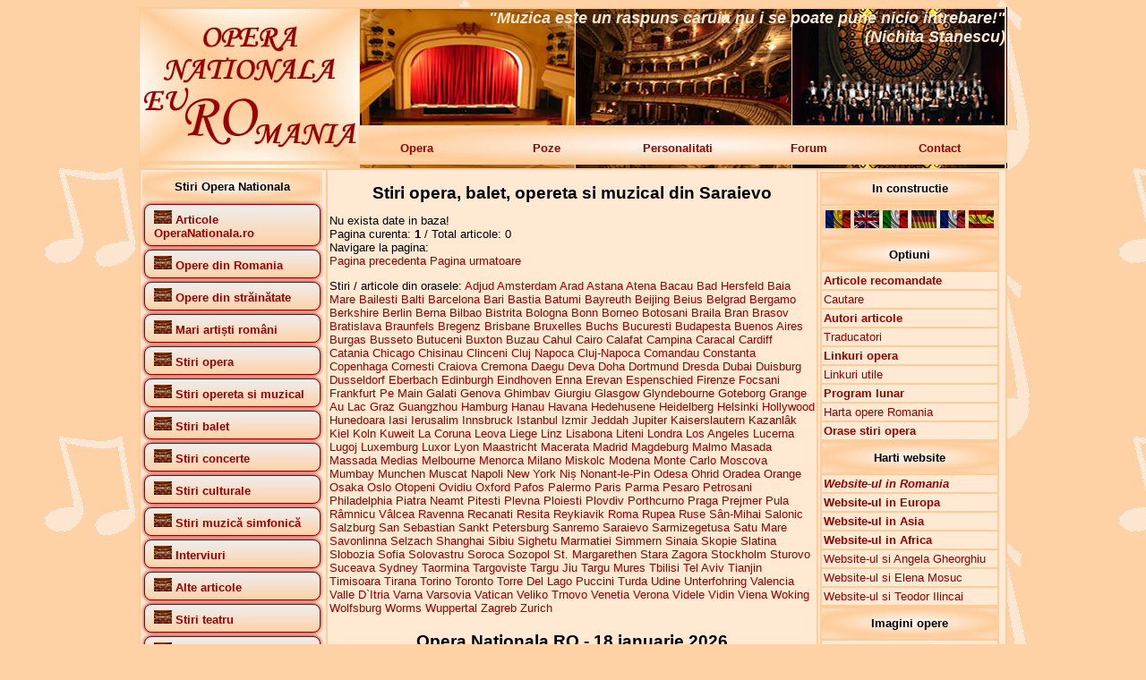

--- FILE ---
content_type: text/html; charset=UTF-8
request_url: http://www.operanationala.ro/index.php?localitate=Saraievo
body_size: 12990
content:
<!DOCTYPE HTML>
<html lang="ro">
<head>
<meta http-equiv="Content-Type" content="text/html; charset=iso-8859-1">
<meta http-equiv="Content-Language" content="ro"/>
<title>Opera Nationala RO - Stiri opera, balet, opereta si muzical  din Saraievo</title>
<meta name="description" content="Stiri opera, balet, opereta si muzical  din Saraievo. Opera Nationala RO - Website despre teatrele de opera si opereta din Romania si Europa">
<meta name="keywords" content="Stiri opera, balet, opereta si muzical  din Saraievo,Opera Nationala RO,opera,opera romana,Opera Nationala Bucuresti,Opera din Bucuresti,Opera Bucuresti,ONB,Bucharest Opera,Opera Constanta,Opera Brasov,Opera Craiova,Opera Timisoara,Opera Iasi,Opera Cluj-Napoca,opereta,teatru liric,teatre lirice,stiri opera,stiri opereta,opere,balet,concerte,concerte simfonice,Adrian Trasca">
<!-- Stiri opera, balet, opereta si muzical  din Saraievo,Opera Nationala RO,Website despre teatrele de opera si opereta din Romania si Europa -->
<!-- Stiri opera, balet, opereta si muzical  din Saraievo,Opera Nationala RO,opera,opera romana,Opera Nationala Bucuresti,Opera din Bucuresti,Opera Bucuresti,ONB,Bucharest Opera,Opera Constanta,Opera Brasov,Opera Craiova,Opera Timisoara,Opera Iasi,Opera Cluj-Napoca,opereta,teatru liric,teatre lirice,stiri opera,stiri opereta,opere,balet,concerte,concerte simfonice,Adrian Trasca -->
<meta name="robots" content="all">
<meta name="author" content="Adrian Trasca - http://www.conspect.ro/adrian/">
<meta name="language" content="RO">
<meta name="REVISIT-AFTER" content="3 DAYS">
<link rel="stylesheet" type="text/css" href="stil.css">
<link rel="stylesheet" type="text/css" href="stil_butoane.css">
<link rel="shortcut icon" href="favicon.ico">
<link rel="icon" type="image/gif" href="animated_favicon1.gif">
<script type="text/javascript">

  var _gaq = _gaq || [];
  _gaq.push(['_setAccount', 'UA-34911329-1']);
  _gaq.push(['_trackPageview']);

  (function() {
    var ga = document.createElement('script'); ga.type = 'text/javascript'; ga.async = true;
    ga.src = ('https:' == document.location.protocol ? 'https://ssl' : 'http://www') + '.google-analytics.com/ga.js';
    var s = document.getElementsByTagName('script')[0]; s.parentNode.insertBefore(ga, s);
  })();

</script>
</head>

<body>
<table align="center" width="970" height="174" border="0" cellpadding="2" cellspacing="0" background="img/titlu.jpg">
  <tr>
    <td width="240" rowspan="2">&nbsp;</td>
    <td width="730" height="132" valign="top" align="right">
	  <font color="FFE9D2" size="4"><strong><em>"Muzica este un raspuns caruia nu i se poate pune nicio intrebare!" <br />(Nichita Stanescu) </em></strong></font>
	</td>
  </tr>
  <tr>
    <td height="40">
	<table width="730" border="0" cellspacing="0" cellpadding="2">
      <tr>
        <td width="146"><a href="http://www.operanationala.ro/" class="linkmeniu">Opera</a></td>
        <td width="146"><a href="http://www.operanationala.ro/poze/" target="_blank" class="linkmeniu">Poze</a></td>
        <td width="146"><a href="http://www.operanationala.ro/personalitati/" target="_blank" class="linkmeniu">Personalitati</a></td>
        <td width="146"><a href="http://www.conspect.ro/forum/" target="_blank" class="linkmeniu">Forum</a></td>
        <td width="146"><a href="http://www.operanationala.ro/contact.php" class="linkmeniu">Contact</a></td>
      </tr>
    </table>
	</td>
  </tr>
</table>

<table align="center" width="970" height="300" border="1" cellspacing="0" cellpadding="2" bgcolor="#FFE9D2" bordercolor="#FFCC99">
  <tr>
    <td valign="top" width="200">
	  				<table width="200" border="0" cellspacing="0" cellpadding="2">
					<tr>
					  <td height="30" background="img/dr_maro_deschis.jpg">
						<div align="center"><strong>Stiri Opera Nationala</strong></div>
					  </td>
					</tr>
				<tr>  <td><a href='http://www.operanationala.ro/index.php?id_categ=14&nume_categ=Articole OperaNationala.ro' title='Articole OperaNationala.ro' class='buttons'><img src='http://www.operanationala.ro/img/imagine_lipsa.jpg' border='0' width='20' height='15' alt='Articole OperaNationala.ro'> <strong>Articole OperaNationala.ro</strong></a><br />  </td></tr><tr>  <td><a href='http://www.operanationala.ro/index.php?id_categ=2&nume_categ=Opere din Romania' title='Opere din Romania' class='buttons'><img src='http://www.operanationala.ro/img/imagine_lipsa.jpg' border='0' width='20' height='15' alt='Opere din Romania'> <strong>Opere din Romania</strong></a><br />  </td></tr><tr>  <td><a href='http://www.operanationala.ro/index.php?id_categ=16&nume_categ=Opere din străinătate' title='Opere din străinătate' class='buttons'><img src='http://www.operanationala.ro/img/imagine_lipsa.jpg' border='0' width='20' height='15' alt='Opere din străinătate'> <strong>Opere din străinătate</strong></a><br />  </td></tr><tr>  <td><a href='http://www.operanationala.ro/index.php?id_categ=15&nume_categ=Mari artiști români' title='Mari artiști români' class='buttons'><img src='http://www.operanationala.ro/img/imagine_lipsa.jpg' border='0' width='20' height='15' alt='Mari artiști români'> <strong>Mari artiști români</strong></a><br />  </td></tr><tr>  <td><a href='http://www.operanationala.ro/index.php?id_categ=18&nume_categ=Stiri opera' title='Stiri opera' class='buttons'><img src='http://www.operanationala.ro/img/imagine_lipsa.jpg' border='0' width='20' height='15' alt='Stiri opera'> <strong>Stiri opera</strong></a><br />  </td></tr><tr>  <td><a href='http://www.operanationala.ro/index.php?id_categ=100&nume_categ=Stiri opereta si muzical' title='Stiri opereta si muzical' class='buttons'><img src='http://www.operanationala.ro/img/imagine_lipsa.jpg' border='0' width='20' height='15' alt='Stiri opereta si muzical'> <strong>Stiri opereta si muzical</strong></a><br />  </td></tr><tr>  <td><a href='http://www.operanationala.ro/index.php?id_categ=27&nume_categ=Stiri balet' title='Stiri balet' class='buttons'><img src='http://www.operanationala.ro/img/imagine_lipsa.jpg' border='0' width='20' height='15' alt='Stiri balet'> <strong>Stiri balet</strong></a><br />  </td></tr><tr>  <td><a href='http://www.operanationala.ro/index.php?id_categ=29&nume_categ=Stiri concerte' title='Stiri concerte' class='buttons'><img src='http://www.operanationala.ro/img/imagine_lipsa.jpg' border='0' width='20' height='15' alt='Stiri concerte'> <strong>Stiri concerte</strong></a><br />  </td></tr><tr>  <td><a href='http://www.operanationala.ro/index.php?id_categ=30&nume_categ=Stiri culturale' title='Stiri culturale' class='buttons'><img src='http://www.operanationala.ro/img/imagine_lipsa.jpg' border='0' width='20' height='15' alt='Stiri culturale'> <strong>Stiri culturale</strong></a><br />  </td></tr><tr>  <td><a href='http://www.operanationala.ro/index.php?id_categ=28&nume_categ=Stiri muzică simfonică' title='Stiri muzică simfonică' class='buttons'><img src='http://www.operanationala.ro/img/imagine_lipsa.jpg' border='0' width='20' height='15' alt='Stiri muzică simfonică'> <strong>Stiri muzică simfonică</strong></a><br />  </td></tr><tr>  <td><a href='http://www.operanationala.ro/index.php?id_categ=22&nume_categ=Interviuri' title='Interviuri' class='buttons'><img src='http://www.operanationala.ro/img/imagine_lipsa.jpg' border='0' width='20' height='15' alt='Interviuri'> <strong>Interviuri</strong></a><br />  </td></tr><tr>  <td><a href='http://www.operanationala.ro/index.php?id_categ=25&nume_categ=Alte articole' title='Alte articole' class='buttons'><img src='http://www.operanationala.ro/img/imagine_lipsa.jpg' border='0' width='20' height='15' alt='Alte articole'> <strong>Alte articole</strong></a><br />  </td></tr><tr>  <td><a href='http://www.operanationala.ro/index.php?id_categ=77&nume_categ=Stiri teatru' title='Stiri teatru' class='buttons'><img src='http://www.operanationala.ro/img/imagine_lipsa.jpg' border='0' width='20' height='15' alt='Stiri teatru'> <strong>Stiri teatru</strong></a><br />  </td></tr><tr>  <td><a href='http://www.operanationala.ro/index.php?id_categ=78&nume_categ=Stiri teatru pentru copii' title='Stiri teatru pentru copii' class='buttons'><img src='http://www.operanationala.ro/img/imagine_lipsa.jpg' border='0' width='20' height='15' alt='Stiri teatru pentru copii'> <strong>Stiri teatru pentru copii</strong></a><br />  </td></tr><tr>  <td><a href='http://www.operanationala.ro/index.php?id_categ=110&nume_categ=Bancuri muzicale și întâmplări haioase :-)' title='Bancuri muzicale și întâmplări haioase :-)' class='buttons'><img src='http://www.operanationala.ro/img/imagine_lipsa.jpg' border='0' width='20' height='15' alt='Bancuri muzicale și întâmplări haioase :-)'> <strong>Bancuri muzicale și întâmplări haioase :-)</strong></a><br />  </td></tr>				</table>
				
				<br />
				
				<table border="0" cellspacing="0" cellpadding="2" width="200">
					<tr>
					  <td height="30" background="http://www.operanationala.ro/img/dr_maro_deschis.jpg">
						<div align="center"><strong>Stiri alte categorii</strong></div>
					  </td>
					</tr>
				</table>
				
				<table><tr>  <td height='30' background='http://www.operanationala.ro/img/dr_maro_deschis.jpg'><a href='http://www.operanationala.ro/index.php?id_categ=2&nume_categ=Opere din Romania' title='Opere din Romania' class='buttons'><img src='http://www.operanationala.ro/img/imagine_lipsa.jpg' border='0' width='20' height='15' alt='Opere din Romania'> <strong>Opere din Romania</strong></a><br />  </td></tr></table><a href='http://www.operanationala.ro/index.php?id_subcateg=200&nume_subcateg=Programe lunare' title='Programe lunare' class='buttons'><strong>Programe lunare</strong></a><br /><a href='http://www.operanationala.ro/index.php?id_subcateg=1&nume_subcateg=Opera Națională București' title='Opera Națională București' class='buttons'><strong>Opera Națională București</strong></a><br /><a href='http://www.operanationala.ro/index.php?id_subcateg=11&nume_subcateg=Opera Comică pentru Copii București' title='Opera Comică pentru Copii București' class='buttons'><strong>Opera Comică pentru Copii București</strong></a><br /><a href='http://www.operanationala.ro/index.php?id_subcateg=10&nume_subcateg=Teatrul Național de Operetă și Muzical București' title='Teatrul Național de Operetă și Muzical București' class='buttons'><strong>Teatrul Național de Operetă și Muzical București</strong></a><br /><a href='http://www.operanationala.ro/index.php?id_subcateg=4&nume_subcateg=Opera Rom&#226;n&#259; Craiova' title='Opera Rom&#226;n&#259; Craiova' class='buttons'><strong>Opera Rom&#226;n&#259; Craiova</strong></a><br /><a href='http://www.operanationala.ro/index.php?id_subcateg=2&nume_subcateg=Opera din Brașov' title='Opera din Brașov' class='buttons'><strong>Opera din Brașov</strong></a><br /><a href='http://www.operanationala.ro/index.php?id_subcateg=3&nume_subcateg=Teatrul National de Opera si Balet Constanta' title='Teatrul National de Opera si Balet Constanta' class='buttons'><strong>Teatrul National de Opera si Balet Constanta</strong></a><br /><a href='http://www.operanationala.ro/index.php?id_subcateg=7&nume_subcateg=Opera Națională Română Iași' title='Opera Națională Română Iași' class='buttons'><strong>Opera Națională Română Iași</strong></a><br /><a href='http://www.operanationala.ro/index.php?id_subcateg=6&nume_subcateg=Opera Nationala Română Cluj-Napoca' title='Opera Nationala Română Cluj-Napoca' class='buttons'><strong>Opera Nationala Română Cluj-Napoca</strong></a><br /><a href='http://www.operanationala.ro/index.php?id_subcateg=5&nume_subcateg=Opera Națională Română Timișoara' title='Opera Națională Română Timișoara' class='buttons'><strong>Opera Națională Română Timișoara</strong></a><br /><a href='http://www.operanationala.ro/index.php?id_subcateg=8&nume_subcateg=Teatrul Național de Operă și Operetă din Galați' title='Teatrul Național de Operă și Operetă din Galați' class='buttons'><strong>Teatrul Național de Operă și Operetă din Galați</strong></a><br /><a href='http://www.operanationala.ro/index.php?id_subcateg=12&nume_subcateg=Opera Maghiară din Cluj-Napoca' title='Opera Maghiară din Cluj-Napoca' class='buttons'><strong>Opera Maghiară din Cluj-Napoca</strong></a><br /><a href='http://www.operanationala.ro/index.php?id_subcateg=9&nume_subcateg=Teatrul Național de Operă și Balet Chișinău' title='Teatrul Național de Operă și Balet Chișinău' class='buttons'><strong>Teatrul Național de Operă și Balet Chișinău</strong></a><br /><a href='http://www.operanationala.ro/index.php?id_subcateg=14&nume_subcateg=Teatrul de Balet Sibiu' title='Teatrul de Balet Sibiu' class='buttons'><strong>Teatrul de Balet Sibiu</strong></a><br /><a href='http://www.operanationala.ro/index.php?id_subcateg=13&nume_subcateg=Festivalul Opera Nights - Hunedoara, Deva' title='Festivalul Opera Nights - Hunedoara, Deva' class='buttons'><strong>Festivalul Opera Nights - Hunedoara, Deva</strong></a><br /><a href='http://www.operanationala.ro/index.php?id_subcateg=19&nume_subcateg=Teatrul Muzical Ambasadorii București' title='Teatrul Muzical Ambasadorii București' class='buttons'><strong>Teatrul Muzical Ambasadorii București</strong></a><br /><a href='http://www.operanationala.ro/index.php?id_subcateg=17&nume_subcateg=Teatrul Stela Popescu București' title='Teatrul Stela Popescu București' class='buttons'><strong>Teatrul Stela Popescu București</strong></a><br /><a href='http://www.operanationala.ro/index.php?id_subcateg=15&nume_subcateg=Opera Vox Cluj-Napoca' title='Opera Vox Cluj-Napoca' class='buttons'><strong>Opera Vox Cluj-Napoca</strong></a><br /><a href='http://www.operanationala.ro/index.php?id_subcateg=191&nume_subcateg=Sala Palatului din București' title='Sala Palatului din București' class='buttons'><strong>Sala Palatului din București</strong></a><br /><a href='http://www.operanationala.ro/index.php?id_subcateg=16&nume_subcateg=Festivalul Internațional George Enescu București' title='Festivalul Internațional George Enescu București' class='buttons'><strong>Festivalul Internațional George Enescu București</strong></a><br /><a href='http://www.operanationala.ro/index.php?id_subcateg=188&nume_subcateg=Teatrul Acting Dream București' title='Teatrul Acting Dream București' class='buttons'><strong>Teatrul Acting Dream București</strong></a><br /><a href='http://www.operanationala.ro/index.php?id_subcateg=83&nume_subcateg=Theater du Soleil Entertainment' title='Theater du Soleil Entertainment' class='buttons'><strong>Theater du Soleil Entertainment</strong></a><br /><a href='http://www.operanationala.ro/index.php?id_subcateg=18&nume_subcateg=Grand Cinema Digiplex Băneasa' title='Grand Cinema Digiplex Băneasa' class='buttons'><strong>Grand Cinema Digiplex Băneasa</strong></a><br /><a href='http://www.operanationala.ro/index.php?id_subcateg=109&nume_subcateg=Teatrul de Revistă Constantin Tănase București' title='Teatrul de Revistă Constantin Tănase București' class='buttons'><strong>Teatrul de Revistă Constantin Tănase București</strong></a><br /><table><tr>  <td height='30' background='http://www.operanationala.ro/img/dr_maro_deschis.jpg'><a href='http://www.operanationala.ro/index.php?id_categ=16&nume_categ=Opere din străinătate' title='Opere din străinătate' class='buttons'><img src='http://www.operanationala.ro/img/imagine_lipsa.jpg' border='0' width='20' height='15' alt='Opere din străinătate'> <strong>Opere din străinătate</strong></a><br />  </td></tr></table><a href='http://www.operanationala.ro/index.php?id_subcateg=63&nume_subcateg=Arena din Verona' title='Arena din Verona' class='buttons'><strong>Arena din Verona</strong></a><br /><a href='http://www.operanationala.ro/index.php?id_subcateg=33&nume_subcateg=Budapesta Opera' title='Budapesta Opera' class='buttons'><strong>Budapesta Opera</strong></a><br /><a href='http://www.operanationala.ro/index.php?id_subcateg=79&nume_subcateg=Hedeland Opera' title='Hedeland Opera' class='buttons'><strong>Hedeland Opera</strong></a><br /><a href='http://www.operanationala.ro/index.php?id_subcateg=80&nume_subcateg=London English National Opera' title='London English National Opera' class='buttons'><strong>London English National Opera</strong></a><br /><a href='http://www.operanationala.ro/index.php?id_subcateg=73&nume_subcateg=London Royal Opera House' title='London Royal Opera House' class='buttons'><strong>London Royal Opera House</strong></a><br /><a href='http://www.operanationala.ro/index.php?id_subcateg=74&nume_subcateg=Milano Teatro alla Scala' title='Milano Teatro alla Scala' class='buttons'><strong>Milano Teatro alla Scala</strong></a><br /><a href='http://www.operanationala.ro/index.php?id_subcateg=68&nume_subcateg=Munchen Bayerische StaatsOper' title='Munchen Bayerische StaatsOper' class='buttons'><strong>Munchen Bayerische StaatsOper</strong></a><br /><a href='http://www.operanationala.ro/index.php?id_subcateg=92&nume_subcateg=New York Metropolitan Opera' title='New York Metropolitan Opera' class='buttons'><strong>New York Metropolitan Opera</strong></a><br /><a href='http://www.operanationala.ro/index.php?id_subcateg=77&nume_subcateg=Oslo Operaen' title='Oslo Operaen' class='buttons'><strong>Oslo Operaen</strong></a><br /><a href='http://www.operanationala.ro/index.php?id_subcateg=54&nume_subcateg=Roma Teatro dell Opera' title='Roma Teatro dell Opera' class='buttons'><strong>Roma Teatro dell Opera</strong></a><br /><a href='http://www.operanationala.ro/index.php?id_subcateg=78&nume_subcateg=Ruse Drjavna Opera' title='Ruse Drjavna Opera' class='buttons'><strong>Ruse Drjavna Opera</strong></a><br /><a href='http://www.operanationala.ro/index.php?id_subcateg=27&nume_subcateg=Sofia Opera House' title='Sofia Opera House' class='buttons'><strong>Sofia Opera House</strong></a><br /><a href='http://www.operanationala.ro/index.php?id_subcateg=21&nume_subcateg=Stockholm Royal Swedish Opera' title='Stockholm Royal Swedish Opera' class='buttons'><strong>Stockholm Royal Swedish Opera</strong></a><br /><a href='http://www.operanationala.ro/index.php?id_subcateg=20&nume_subcateg=Torre del Lago Puccini' title='Torre del Lago Puccini' class='buttons'><strong>Torre del Lago Puccini</strong></a><br /><a href='http://www.operanationala.ro/index.php?id_subcateg=81&nume_subcateg=Varna Opera House' title='Varna Opera House' class='buttons'><strong>Varna Opera House</strong></a><br /><a href='http://www.operanationala.ro/index.php?id_subcateg=75&nume_subcateg=Viena StaatsOper' title='Viena StaatsOper' class='buttons'><strong>Viena StaatsOper</strong></a><br /><a href='http://www.operanationala.ro/index.php?id_subcateg=76&nume_subcateg=Viena VolksOper' title='Viena VolksOper' class='buttons'><strong>Viena VolksOper</strong></a><br /><table><tr>  <td height='30' background='http://www.operanationala.ro/img/dr_maro_deschis.jpg'><a href='http://www.operanationala.ro/index.php?id_categ=15&nume_categ=Mari artiști români' title='Mari artiști români' class='buttons'><img src='http://www.operanationala.ro/img/imagine_lipsa.jpg' border='0' width='20' height='15' alt='Mari artiști români'> <strong>Mari artiști români</strong></a><br />  </td></tr></table><a href='http://www.operanationala.ro/index.php?id_subcateg=70&nume_subcateg=Alina Cojocaru' title='Alina Cojocaru' class='buttons'><strong>Alina Cojocaru</strong></a><br /><a href='http://www.operanationala.ro/index.php?id_subcateg=64&nume_subcateg=Angela Gheorghiu' title='Angela Gheorghiu' class='buttons'><strong>Angela Gheorghiu</strong></a><br /><a href='http://www.operanationala.ro/index.php?id_subcateg=51&nume_subcateg=Cristian Mihăilescu' title='Cristian Mihăilescu' class='buttons'><strong>Cristian Mihăilescu</strong></a><br /><a href='http://www.operanationala.ro/index.php?id_subcateg=65&nume_subcateg=Elena Moșuc' title='Elena Moșuc' class='buttons'><strong>Elena Moșuc</strong></a><br /><a href='http://www.operanationala.ro/index.php?id_subcateg=66&nume_subcateg=Felicia Filip' title='Felicia Filip' class='buttons'><strong>Felicia Filip</strong></a><br /><a href='http://www.operanationala.ro/index.php?id_subcateg=57&nume_subcateg=Haricleea Darclee' title='Haricleea Darclee' class='buttons'><strong>Haricleea Darclee</strong></a><br /><a href='http://www.operanationala.ro/index.php?id_subcateg=50&nume_subcateg=Ionuț Pascu' title='Ionuț Pascu' class='buttons'><strong>Ionuț Pascu</strong></a><br /><a href='http://www.operanationala.ro/index.php?id_subcateg=22&nume_subcateg=Leontina V&#259;duva' title='Leontina V&#259;duva' class='buttons'><strong>Leontina V&#259;duva</strong></a><br /><a href='http://www.operanationala.ro/index.php?id_subcateg=82&nume_subcateg=Lucian Petrean' title='Lucian Petrean' class='buttons'><strong>Lucian Petrean</strong></a><br /><a href='http://www.operanationala.ro/index.php?id_subcateg=67&nume_subcateg=Ludovic Spiess' title='Ludovic Spiess' class='buttons'><strong>Ludovic Spiess</strong></a><br /><a href='http://www.operanationala.ro/index.php?id_subcateg=72&nume_subcateg=Teodor Ilincăi' title='Teodor Ilincăi' class='buttons'><strong>Teodor Ilincăi</strong></a><br /><table><tr>  <td height='30' background='http://www.operanationala.ro/img/dr_maro_deschis.jpg'><a href='http://www.operanationala.ro/index.php?id_categ=77&nume_categ=Stiri teatru' title='Stiri teatru' class='buttons'><img src='http://www.operanationala.ro/img/imagine_lipsa.jpg' border='0' width='20' height='15' alt='Stiri teatru'> <strong>Stiri teatru</strong></a><br />  </td></tr></table><a href='http://www.operanationala.ro/index.php?id_subcateg=88&nume_subcateg=Teatru la cinema' title='Teatru la cinema' class='buttons'><strong>Teatru la cinema</strong></a><br /><table><tr>  <td height='30' background='http://www.operanationala.ro/img/dr_maro_deschis.jpg'><a href='http://www.operanationala.ro/index.php?id_categ=120&nume_categ=Spectacole de operă' title='Spectacole de operă' class='buttons'><img src='http://www.operanationala.ro/img/imagine_lipsa.jpg' border='0' width='20' height='15' alt='Spectacole de operă'> <strong>Spectacole de operă</strong></a><br />  </td></tr></table><a href='http://www.operanationala.ro/index.php?id_subcateg=175&nume_subcateg=Adriana Lecouvreur' title='Adriana Lecouvreur' class='buttons'><strong>Adriana Lecouvreur</strong></a><br /><a href='http://www.operanationala.ro/index.php?id_subcateg=112&nume_subcateg=Aida' title='Aida' class='buttons'><strong>Aida</strong></a><br /><a href='http://www.operanationala.ro/index.php?id_subcateg=140&nume_subcateg=Asa fac toate (Cosi fan tutte)' title='Asa fac toate (Cosi fan tutte)' class='buttons'><strong>Asa fac toate (Cosi fan tutte)</strong></a><br /><a href='http://www.operanationala.ro/index.php?id_subcateg=117&nume_subcateg=Boema' title='Boema' class='buttons'><strong>Boema</strong></a><br /><a href='http://www.operanationala.ro/index.php?id_subcateg=119&nume_subcateg=Bărbierul din Sevilia' title='Bărbierul din Sevilia' class='buttons'><strong>Bărbierul din Sevilia</strong></a><br /><a href='http://www.operanationala.ro/index.php?id_subcateg=120&nume_subcateg=Carmen' title='Carmen' class='buttons'><strong>Carmen</strong></a><br /><a href='http://www.operanationala.ro/index.php?id_subcateg=143&nume_subcateg=Cavalleria rusticana și Paiațe' title='Cavalleria rusticana și Paiațe' class='buttons'><strong>Cavalleria rusticana și Paiațe</strong></a><br /><a href='http://www.operanationala.ro/index.php?id_subcateg=168&nume_subcateg=Clemența lui Tito' title='Clemența lui Tito' class='buttons'><strong>Clemența lui Tito</strong></a><br /><a href='http://www.operanationala.ro/index.php?id_subcateg=135&nume_subcateg=Don Giovanni' title='Don Giovanni' class='buttons'><strong>Don Giovanni</strong></a><br /><a href='http://www.operanationala.ro/index.php?id_subcateg=154&nume_subcateg=Don Pasquale' title='Don Pasquale' class='buttons'><strong>Don Pasquale</strong></a><br /><a href='http://www.operanationala.ro/index.php?id_subcateg=136&nume_subcateg=Elixirul dragostei' title='Elixirul dragostei' class='buttons'><strong>Elixirul dragostei</strong></a><br /><a href='http://www.operanationala.ro/index.php?id_subcateg=132&nume_subcateg=Flautul fermecat' title='Flautul fermecat' class='buttons'><strong>Flautul fermecat</strong></a><br /><a href='http://www.operanationala.ro/index.php?id_subcateg=138&nume_subcateg=Freischutz' title='Freischutz' class='buttons'><strong>Freischutz</strong></a><br /><a href='http://www.operanationala.ro/index.php?id_subcateg=164&nume_subcateg=Germanicul (Il Germanico)' title='Germanicul (Il Germanico)' class='buttons'><strong>Germanicul (Il Germanico)</strong></a><br /><a href='http://www.operanationala.ro/index.php?id_subcateg=156&nume_subcateg=Gianni Schicchi' title='Gianni Schicchi' class='buttons'><strong>Gianni Schicchi</strong></a><br /><a href='http://www.operanationala.ro/index.php?id_subcateg=165&nume_subcateg=Idomeneo, Regele Cretei' title='Idomeneo, Regele Cretei' class='buttons'><strong>Idomeneo, Regele Cretei</strong></a><br /><a href='http://www.operanationala.ro/index.php?id_subcateg=169&nume_subcateg=MacBeth' title='MacBeth' class='buttons'><strong>MacBeth</strong></a><br /><a href='http://www.operanationala.ro/index.php?id_subcateg=118&nume_subcateg=Madama Butterfly' title='Madama Butterfly' class='buttons'><strong>Madama Butterfly</strong></a><br /><a href='http://www.operanationala.ro/index.php?id_subcateg=144&nume_subcateg=Manon Lescaut' title='Manon Lescaut' class='buttons'><strong>Manon Lescaut</strong></a><br /><a href='http://www.operanationala.ro/index.php?id_subcateg=151&nume_subcateg=Mikado' title='Mikado' class='buttons'><strong>Mikado</strong></a><br /><a href='http://www.operanationala.ro/index.php?id_subcateg=121&nume_subcateg=Nabucco' title='Nabucco' class='buttons'><strong>Nabucco</strong></a><br /><a href='http://www.operanationala.ro/index.php?id_subcateg=195&nume_subcateg=Norma' title='Norma' class='buttons'><strong>Norma</strong></a><br /><a href='http://www.operanationala.ro/index.php?id_subcateg=134&nume_subcateg=Nunta lui Figaro' title='Nunta lui Figaro' class='buttons'><strong>Nunta lui Figaro</strong></a><br /><a href='http://www.operanationala.ro/index.php?id_subcateg=170&nume_subcateg=Orfeu în infern' title='Orfeu în infern' class='buttons'><strong>Orfeu în infern</strong></a><br /><a href='http://www.operanationala.ro/index.php?id_subcateg=150&nume_subcateg=Paiațe' title='Paiațe' class='buttons'><strong>Paiațe</strong></a><br /><a href='http://www.operanationala.ro/index.php?id_subcateg=149&nume_subcateg=Peer Gynt' title='Peer Gynt' class='buttons'><strong>Peer Gynt</strong></a><br /><a href='http://www.operanationala.ro/index.php?id_subcateg=133&nume_subcateg=Rapirea din Serai' title='Rapirea din Serai' class='buttons'><strong>Rapirea din Serai</strong></a><br /><a href='http://www.operanationala.ro/index.php?id_subcateg=114&nume_subcateg=Rigoletto' title='Rigoletto' class='buttons'><strong>Rigoletto</strong></a><br /><a href='http://www.operanationala.ro/index.php?id_subcateg=171&nume_subcateg=Romeo și Julieta de Charles Gounod' title='Romeo și Julieta de Charles Gounod' class='buttons'><strong>Romeo și Julieta de Charles Gounod</strong></a><br /><a href='http://www.operanationala.ro/index.php?id_subcateg=163&nume_subcateg=Samson și Dalila' title='Samson și Dalila' class='buttons'><strong>Samson și Dalila</strong></a><br /><a href='http://www.operanationala.ro/index.php?id_subcateg=147&nume_subcateg=Simone Boccanerra' title='Simone Boccanerra' class='buttons'><strong>Simone Boccanerra</strong></a><br /><a href='http://www.operanationala.ro/index.php?id_subcateg=116&nume_subcateg=Tosca' title='Tosca' class='buttons'><strong>Tosca</strong></a><br /><a href='http://www.operanationala.ro/index.php?id_subcateg=113&nume_subcateg=Traviata' title='Traviata' class='buttons'><strong>Traviata</strong></a><br /><a href='http://www.operanationala.ro/index.php?id_subcateg=145&nume_subcateg=Tripticul (Il trittico)' title='Tripticul (Il trittico)' class='buttons'><strong>Tripticul (Il trittico)</strong></a><br /><a href='http://www.operanationala.ro/index.php?id_subcateg=115&nume_subcateg=Trubadurul (Il trovatore)' title='Trubadurul (Il trovatore)' class='buttons'><strong>Trubadurul (Il trovatore)</strong></a><br /><a href='http://www.operanationala.ro/index.php?id_subcateg=139&nume_subcateg=Turandot' title='Turandot' class='buttons'><strong>Turandot</strong></a><br /><a href='http://www.operanationala.ro/index.php?id_subcateg=174&nume_subcateg=Werther' title='Werther' class='buttons'><strong>Werther</strong></a><br /><table><tr>  <td height='30' background='http://www.operanationala.ro/img/dr_maro_deschis.jpg'><a href='http://www.operanationala.ro/index.php?id_categ=121&nume_categ=Spectacole de opereta si muzical' title='Spectacole de opereta si muzical' class='buttons'><img src='http://www.operanationala.ro/img/imagine_lipsa.jpg' border='0' width='20' height='15' alt='Spectacole de opereta si muzical'> <strong>Spectacole de opereta si muzical</strong></a><br />  </td></tr></table><a href='http://www.operanationala.ro/index.php?id_subcateg=142&nume_subcateg=Cartea junglei' title='Cartea junglei' class='buttons'><strong>Cartea junglei</strong></a><br /><a href='http://www.operanationala.ro/index.php?id_subcateg=166&nume_subcateg=Doctor Jivago' title='Doctor Jivago' class='buttons'><strong>Doctor Jivago</strong></a><br /><a href='http://www.operanationala.ro/index.php?id_subcateg=125&nume_subcateg=Țara surâsului' title='Țara surâsului' class='buttons'><strong>Țara surâsului</strong></a><br /><a href='http://www.operanationala.ro/index.php?id_subcateg=155&nume_subcateg=Femeia, eterna poveste' title='Femeia, eterna poveste' class='buttons'><strong>Femeia, eterna poveste</strong></a><br /><a href='http://www.operanationala.ro/index.php?id_subcateg=137&nume_subcateg=Frozen' title='Frozen' class='buttons'><strong>Frozen</strong></a><br /><a href='http://www.operanationala.ro/index.php?id_subcateg=173&nume_subcateg=Frumoasa și Bestia' title='Frumoasa și Bestia' class='buttons'><strong>Frumoasa și Bestia</strong></a><br /><a href='http://www.operanationala.ro/index.php?id_subcateg=123&nume_subcateg=Liliacul' title='Liliacul' class='buttons'><strong>Liliacul</strong></a><br /><a href='http://www.operanationala.ro/index.php?id_subcateg=152&nume_subcateg=Logodnicul din lună' title='Logodnicul din lună' class='buttons'><strong>Logodnicul din lună</strong></a><br /><a href='http://www.operanationala.ro/index.php?id_subcateg=122&nume_subcateg=My Fair Lady' title='My Fair Lady' class='buttons'><strong>My Fair Lady</strong></a><br /><a href='http://www.operanationala.ro/index.php?id_subcateg=124&nume_subcateg=Rebecca' title='Rebecca' class='buttons'><strong>Rebecca</strong></a><br /><a href='http://www.operanationala.ro/index.php?id_subcateg=148&nume_subcateg=Sânge vienez' title='Sânge vienez' class='buttons'><strong>Sânge vienez</strong></a><br /><a href='http://www.operanationala.ro/index.php?id_subcateg=126&nume_subcateg=Silvia' title='Silvia' class='buttons'><strong>Silvia</strong></a><br /><a href='http://www.operanationala.ro/index.php?id_subcateg=141&nume_subcateg=Sunetul muzicii' title='Sunetul muzicii' class='buttons'><strong>Sunetul muzicii</strong></a><br /><a href='http://www.operanationala.ro/index.php?id_subcateg=146&nume_subcateg=Vaduva veselă' title='Vaduva veselă' class='buttons'><strong>Vaduva veselă</strong></a><br /><a href='http://www.operanationala.ro/index.php?id_subcateg=153&nume_subcateg=Zaraza' title='Zaraza' class='buttons'><strong>Zaraza</strong></a><br /><table><tr>  <td height='30' background='http://www.operanationala.ro/img/dr_maro_deschis.jpg'><a href='http://www.operanationala.ro/index.php?id_categ=122&nume_categ=Spectacole de balet' title='Spectacole de balet' class='buttons'><img src='http://www.operanationala.ro/img/imagine_lipsa.jpg' border='0' width='20' height='15' alt='Spectacole de balet'> <strong>Spectacole de balet</strong></a><br />  </td></tr></table><a href='http://www.operanationala.ro/index.php?id_subcateg=131&nume_subcateg=Corsarul' title='Corsarul' class='buttons'><strong>Corsarul</strong></a><br /><a href='http://www.operanationala.ro/index.php?id_subcateg=159&nume_subcateg=Don Quijote' title='Don Quijote' class='buttons'><strong>Don Quijote</strong></a><br /><a href='http://www.operanationala.ro/index.php?id_subcateg=129&nume_subcateg=Frumoasa din Padurea Adormita' title='Frumoasa din Padurea Adormita' class='buttons'><strong>Frumoasa din Padurea Adormita</strong></a><br /><a href='http://www.operanationala.ro/index.php?id_subcateg=130&nume_subcateg=Giselle' title='Giselle' class='buttons'><strong>Giselle</strong></a><br /><a href='http://www.operanationala.ro/index.php?id_subcateg=127&nume_subcateg=Lacul lebedelor' title='Lacul lebedelor' class='buttons'><strong>Lacul lebedelor</strong></a><br /><a href='http://www.operanationala.ro/index.php?id_subcateg=193&nume_subcateg=Marco Spada' title='Marco Spada' class='buttons'><strong>Marco Spada</strong></a><br /><a href='http://www.operanationala.ro/index.php?id_subcateg=167&nume_subcateg=Medea' title='Medea' class='buttons'><strong>Medea</strong></a><br /><a href='http://www.operanationala.ro/index.php?id_subcateg=128&nume_subcateg=Spargatorul de nuci' title='Spargatorul de nuci' class='buttons'><strong>Spargatorul de nuci</strong></a><br /><a href='http://www.operanationala.ro/index.php?id_subcateg=158&nume_subcateg=Zorba grecul' title='Zorba grecul' class='buttons'><strong>Zorba grecul</strong></a><br /><table><tr>  <td height='30' background='http://www.operanationala.ro/img/dr_maro_deschis.jpg'><a href='http://www.operanationala.ro/index.php?id_categ=123&nume_categ=Concerte de muzica simfonica' title='Concerte de muzica simfonica' class='buttons'><img src='http://www.operanationala.ro/img/imagine_lipsa.jpg' border='0' width='20' height='15' alt='Concerte de muzica simfonica'> <strong>Concerte de muzica simfonica</strong></a><br />  </td></tr></table><a href='http://www.operanationala.ro/index.php?id_subcateg=162&nume_subcateg=Anotimpurile de Vivaldi' title='Anotimpurile de Vivaldi' class='buttons'><strong>Anotimpurile de Vivaldi</strong></a><br /><a href='http://www.operanationala.ro/index.php?id_subcateg=161&nume_subcateg=Recviem de Mozart' title='Recviem de Mozart' class='buttons'><strong>Recviem de Mozart</strong></a><br /><a href='http://www.operanationala.ro/index.php?id_subcateg=160&nume_subcateg=Recviem de Verdi' title='Recviem de Verdi' class='buttons'><strong>Recviem de Verdi</strong></a><br /><table><tr>  <td height='30' background='http://www.operanationala.ro/img/dr_maro_deschis.jpg'><a href='http://www.operanationala.ro/index.php?id_categ=114&nume_categ=Teatre Muntenia (fără București)' title='Teatre Muntenia (fără București)' class='buttons'><img src='http://www.operanationala.ro/img/imagine_lipsa.jpg' border='0' width='20' height='15' alt='Teatre Muntenia (fără București)'> <strong>Teatre Muntenia (fără București)</strong></a><br />  </td></tr></table><a href='http://www.operanationala.ro/index.php?id_subcateg=99&nume_subcateg=Ateneul Popular Maior Gheorghe Pastia Focșani' title='Ateneul Popular Maior Gheorghe Pastia Focșani' class='buttons'><strong>Ateneul Popular Maior Gheorghe Pastia Focșani</strong></a><br /><a href='http://www.operanationala.ro/index.php?id_subcateg=108&nume_subcateg=Teatrul Alexandru Davila Pitești' title='Teatrul Alexandru Davila Pitești' class='buttons'><strong>Teatrul Alexandru Davila Pitești</strong></a><br /><table><tr>  <td height='30' background='http://www.operanationala.ro/img/dr_maro_deschis.jpg'><a href='http://www.operanationala.ro/index.php?id_categ=113&nume_categ=Teatre Oltenia' title='Teatre Oltenia' class='buttons'><img src='http://www.operanationala.ro/img/imagine_lipsa.jpg' border='0' width='20' height='15' alt='Teatre Oltenia'> <strong>Teatre Oltenia</strong></a><br />  </td></tr></table><a href='http://www.operanationala.ro/index.php?id_subcateg=182&nume_subcateg=Teatrul Ariel Râmnicu Vâlcea' title='Teatrul Ariel Râmnicu Vâlcea' class='buttons'><strong>Teatrul Ariel Râmnicu Vâlcea</strong></a><br /><table><tr>  <td height='30' background='http://www.operanationala.ro/img/dr_maro_deschis.jpg'><a href='http://www.operanationala.ro/index.php?id_categ=119&nume_categ=Teatre Republica Moldova' title='Teatre Republica Moldova' class='buttons'><img src='http://www.operanationala.ro/img/imagine_lipsa.jpg' border='0' width='20' height='15' alt='Teatre Republica Moldova'> <strong>Teatre Republica Moldova</strong></a><br />  </td></tr></table><a href='http://www.operanationala.ro/index.php?id_subcateg=183&nume_subcateg=Teatrul B. P. Hasdeu din Cahul' title='Teatrul B. P. Hasdeu din Cahul' class='buttons'><strong>Teatrul B. P. Hasdeu din Cahul</strong></a><br /><table><tr>  <td height='30' background='http://www.operanationala.ro/img/dr_maro_deschis.jpg'><a href='http://www.operanationala.ro/index.php?id_categ=118&nume_categ=Teatre Banat, Crișana, Maramureș' title='Teatre Banat, Crișana, Maramureș' class='buttons'><img src='http://www.operanationala.ro/img/imagine_lipsa.jpg' border='0' width='20' height='15' alt='Teatre Banat, Crișana, Maramureș'> <strong>Teatre Banat, Crișana, Maramureș</strong></a><br />  </td></tr></table><a href='http://www.operanationala.ro/index.php?id_subcateg=181&nume_subcateg=Teatrul Clasic Ioan Slavici din Arad' title='Teatrul Clasic Ioan Slavici din Arad' class='buttons'><strong>Teatrul Clasic Ioan Slavici din Arad</strong></a><br /><table><tr>  <td height='30' background='http://www.operanationala.ro/img/dr_maro_deschis.jpg'><a href='http://www.operanationala.ro/index.php?id_categ=113&nume_categ=Teatre Oltenia' title='Teatre Oltenia' class='buttons'><img src='http://www.operanationala.ro/img/imagine_lipsa.jpg' border='0' width='20' height='15' alt='Teatre Oltenia'> <strong>Teatre Oltenia</strong></a><br />  </td></tr></table><a href='http://www.operanationala.ro/index.php?id_subcateg=106&nume_subcateg=Teatrul Colibri Craiova' title='Teatrul Colibri Craiova' class='buttons'><strong>Teatrul Colibri Craiova</strong></a><br /><table><tr>  <td height='30' background='http://www.operanationala.ro/img/dr_maro_deschis.jpg'><a href='http://www.operanationala.ro/index.php?id_categ=115&nume_categ=Teatre Dobrogea' title='Teatre Dobrogea' class='buttons'><img src='http://www.operanationala.ro/img/imagine_lipsa.jpg' border='0' width='20' height='15' alt='Teatre Dobrogea'> <strong>Teatre Dobrogea</strong></a><br />  </td></tr></table><a href='http://www.operanationala.ro/index.php?id_subcateg=102&nume_subcateg=Teatrul Căluțul de mare Constanța' title='Teatrul Căluțul de mare Constanța' class='buttons'><strong>Teatrul Căluțul de mare Constanța</strong></a><br /><a href='http://www.operanationala.ro/index.php?id_subcateg=104&nume_subcateg=Teatrul de Stat din Constanța' title='Teatrul de Stat din Constanța' class='buttons'><strong>Teatrul de Stat din Constanța</strong></a><br /><table><tr>  <td height='30' background='http://www.operanationala.ro/img/dr_maro_deschis.jpg'><a href='http://www.operanationala.ro/index.php?id_categ=116&nume_categ=Teatre Moldova' title='Teatre Moldova' class='buttons'><img src='http://www.operanationala.ro/img/imagine_lipsa.jpg' border='0' width='20' height='15' alt='Teatre Moldova'> <strong>Teatre Moldova</strong></a><br />  </td></tr></table><a href='http://www.operanationala.ro/index.php?id_subcateg=177&nume_subcateg=Teatrul Dramatic Fani Tardini Galați' title='Teatrul Dramatic Fani Tardini Galați' class='buttons'><strong>Teatrul Dramatic Fani Tardini Galați</strong></a><br /><table><tr>  <td height='30' background='http://www.operanationala.ro/img/dr_maro_deschis.jpg'><a href='http://www.operanationala.ro/index.php?id_categ=117&nume_categ=Teatre Ardeal' title='Teatre Ardeal' class='buttons'><img src='http://www.operanationala.ro/img/imagine_lipsa.jpg' border='0' width='20' height='15' alt='Teatre Ardeal'> <strong>Teatre Ardeal</strong></a><br />  </td></tr></table><a href='http://www.operanationala.ro/index.php?id_subcateg=184&nume_subcateg=Teatrul Dramatic Ion D. Sîrbu Petroșani' title='Teatrul Dramatic Ion D. Sîrbu Petroșani' class='buttons'><strong>Teatrul Dramatic Ion D. Sîrbu Petroșani</strong></a><br /><table><tr>  <td height='30' background='http://www.operanationala.ro/img/dr_maro_deschis.jpg'><a href='http://www.operanationala.ro/index.php?id_categ=112&nume_categ=Teatre București' title='Teatre București' class='buttons'><img src='http://www.operanationala.ro/img/imagine_lipsa.jpg' border='0' width='20' height='15' alt='Teatre București'> <strong>Teatre București</strong></a><br />  </td></tr></table><a href='http://www.operanationala.ro/index.php?id_subcateg=178&nume_subcateg=Teatrul Elisabeta București' title='Teatrul Elisabeta București' class='buttons'><strong>Teatrul Elisabeta București</strong></a><br /><table><tr>  <td height='30' background='http://www.operanationala.ro/img/dr_maro_deschis.jpg'><a href='http://www.operanationala.ro/index.php?id_categ=113&nume_categ=Teatre Oltenia' title='Teatre Oltenia' class='buttons'><img src='http://www.operanationala.ro/img/imagine_lipsa.jpg' border='0' width='20' height='15' alt='Teatre Oltenia'> <strong>Teatre Oltenia</strong></a><br />  </td></tr></table><a href='http://www.operanationala.ro/index.php?id_subcateg=97&nume_subcateg=Teatrul Elvira Godeanu Târgu-Jiu' title='Teatrul Elvira Godeanu Târgu-Jiu' class='buttons'><strong>Teatrul Elvira Godeanu Târgu-Jiu</strong></a><br /><table><tr>  <td height='30' background='http://www.operanationala.ro/img/dr_maro_deschis.jpg'><a href='http://www.operanationala.ro/index.php?id_categ=112&nume_categ=Teatre București' title='Teatre București' class='buttons'><img src='http://www.operanationala.ro/img/imagine_lipsa.jpg' border='0' width='20' height='15' alt='Teatre București'> <strong>Teatre București</strong></a><br />  </td></tr></table><a href='http://www.operanationala.ro/index.php?id_subcateg=186&nume_subcateg=Teatrul Excelsior București.' title='Teatrul Excelsior București.' class='buttons'><strong>Teatrul Excelsior București.</strong></a><br /><a href='http://www.operanationala.ro/index.php?id_subcateg=90&nume_subcateg=Teatrul Țăndărică București' title='Teatrul Țăndărică București' class='buttons'><strong>Teatrul Țăndărică București</strong></a><br /><table><tr>  <td height='30' background='http://www.operanationala.ro/img/dr_maro_deschis.jpg'><a href='http://www.operanationala.ro/index.php?id_categ=116&nume_categ=Teatre Moldova' title='Teatre Moldova' class='buttons'><img src='http://www.operanationala.ro/img/imagine_lipsa.jpg' border='0' width='20' height='15' alt='Teatre Moldova'> <strong>Teatre Moldova</strong></a><br />  </td></tr></table><a href='http://www.operanationala.ro/index.php?id_subcateg=91&nume_subcateg=Teatrul Gulliver Galați' title='Teatrul Gulliver Galați' class='buttons'><strong>Teatrul Gulliver Galați</strong></a><br /><table><tr>  <td height='30' background='http://www.operanationala.ro/img/dr_maro_deschis.jpg'><a href='http://www.operanationala.ro/index.php?id_categ=112&nume_categ=Teatre București' title='Teatre București' class='buttons'><img src='http://www.operanationala.ro/img/imagine_lipsa.jpg' border='0' width='20' height='15' alt='Teatre București'> <strong>Teatre București</strong></a><br />  </td></tr></table><a href='http://www.operanationala.ro/index.php?id_subcateg=89&nume_subcateg=Teatrul Ion Creangă București' title='Teatrul Ion Creangă București' class='buttons'><strong>Teatrul Ion Creangă București</strong></a><br /><table><tr>  <td height='30' background='http://www.operanationala.ro/img/dr_maro_deschis.jpg'><a href='http://www.operanationala.ro/index.php?id_categ=113&nume_categ=Teatre Oltenia' title='Teatre Oltenia' class='buttons'><img src='http://www.operanationala.ro/img/imagine_lipsa.jpg' border='0' width='20' height='15' alt='Teatre Oltenia'> <strong>Teatre Oltenia</strong></a><br />  </td></tr></table><a href='http://www.operanationala.ro/index.php?id_subcateg=101&nume_subcateg=Teatrul Municipal Drobeta Turnu Severin' title='Teatrul Municipal Drobeta Turnu Severin' class='buttons'><strong>Teatrul Municipal Drobeta Turnu Severin</strong></a><br /><table><tr>  <td height='30' background='http://www.operanationala.ro/img/dr_maro_deschis.jpg'><a href='http://www.operanationala.ro/index.php?id_categ=114&nume_categ=Teatre Muntenia (fără București)' title='Teatre Muntenia (fără București)' class='buttons'><img src='http://www.operanationala.ro/img/imagine_lipsa.jpg' border='0' width='20' height='15' alt='Teatre Muntenia (fără București)'> <strong>Teatre Muntenia (fără București)</strong></a><br />  </td></tr></table><a href='http://www.operanationala.ro/index.php?id_subcateg=98&nume_subcateg=Teatrul Municipal Maior Gheorghe Pastia Focșani' title='Teatrul Municipal Maior Gheorghe Pastia Focșani' class='buttons'><strong>Teatrul Municipal Maior Gheorghe Pastia Focșani</strong></a><br /><table><tr>  <td height='30' background='http://www.operanationala.ro/img/dr_maro_deschis.jpg'><a href='http://www.operanationala.ro/index.php?id_categ=112&nume_categ=Teatre București' title='Teatre București' class='buttons'><img src='http://www.operanationala.ro/img/imagine_lipsa.jpg' border='0' width='20' height='15' alt='Teatre București'> <strong>Teatre București</strong></a><br />  </td></tr></table><a href='http://www.operanationala.ro/index.php?id_subcateg=100&nume_subcateg=Teatrul Național București' title='Teatrul Național București' class='buttons'><strong>Teatrul Național București</strong></a><br /><table><tr>  <td height='30' background='http://www.operanationala.ro/img/dr_maro_deschis.jpg'><a href='http://www.operanationala.ro/index.php?id_categ=113&nume_categ=Teatre Oltenia' title='Teatre Oltenia' class='buttons'><img src='http://www.operanationala.ro/img/imagine_lipsa.jpg' border='0' width='20' height='15' alt='Teatre Oltenia'> <strong>Teatre Oltenia</strong></a><br />  </td></tr></table><a href='http://www.operanationala.ro/index.php?id_subcateg=103&nume_subcateg=Teatrul Național Caracal' title='Teatrul Național Caracal' class='buttons'><strong>Teatrul Național Caracal</strong></a><br /><a href='http://www.operanationala.ro/index.php?id_subcateg=105&nume_subcateg=Teatrul Național Craiova' title='Teatrul Național Craiova' class='buttons'><strong>Teatrul Național Craiova</strong></a><br /><table><tr>  <td height='30' background='http://www.operanationala.ro/img/dr_maro_deschis.jpg'><a href='http://www.operanationala.ro/index.php?id_categ=119&nume_categ=Teatre Republica Moldova' title='Teatre Republica Moldova' class='buttons'><img src='http://www.operanationala.ro/img/imagine_lipsa.jpg' border='0' width='20' height='15' alt='Teatre Republica Moldova'> <strong>Teatre Republica Moldova</strong></a><br />  </td></tr></table><a href='http://www.operanationala.ro/index.php?id_subcateg=172&nume_subcateg=Teatrul Național Mihai Eminescu din Chișinău' title='Teatrul Național Mihai Eminescu din Chișinău' class='buttons'><strong>Teatrul Național Mihai Eminescu din Chișinău</strong></a><br /><table><tr>  <td height='30' background='http://www.operanationala.ro/img/dr_maro_deschis.jpg'><a href='http://www.operanationala.ro/index.php?id_categ=112&nume_categ=Teatre București' title='Teatre București' class='buttons'><img src='http://www.operanationala.ro/img/imagine_lipsa.jpg' border='0' width='20' height='15' alt='Teatre București'> <strong>Teatre București</strong></a><br />  </td></tr></table><a href='http://www.operanationala.ro/index.php?id_subcateg=111&nume_subcateg=Teatrul Național pentru Copii Abracadabra București' title='Teatrul Național pentru Copii Abracadabra București' class='buttons'><strong>Teatrul Național pentru Copii Abracadabra București</strong></a><br /><table><tr>  <td height='30' background='http://www.operanationala.ro/img/dr_maro_deschis.jpg'><a href='http://www.operanationala.ro/index.php?id_categ=117&nume_categ=Teatre Ardeal' title='Teatre Ardeal' class='buttons'><img src='http://www.operanationala.ro/img/imagine_lipsa.jpg' border='0' width='20' height='15' alt='Teatre Ardeal'> <strong>Teatre Ardeal</strong></a><br />  </td></tr></table><a href='http://www.operanationala.ro/index.php?id_subcateg=187&nume_subcateg=Teatrul Național Radu Stanca din Sibiu' title='Teatrul Național Radu Stanca din Sibiu' class='buttons'><strong>Teatrul Național Radu Stanca din Sibiu</strong></a><br /><table><tr>  <td height='30' background='http://www.operanationala.ro/img/dr_maro_deschis.jpg'><a href='http://www.operanationala.ro/index.php?id_categ=119&nume_categ=Teatre Republica Moldova' title='Teatre Republica Moldova' class='buttons'><img src='http://www.operanationala.ro/img/imagine_lipsa.jpg' border='0' width='20' height='15' alt='Teatre Republica Moldova'> <strong>Teatre Republica Moldova</strong></a><br />  </td></tr></table><a href='http://www.operanationala.ro/index.php?id_subcateg=180&nume_subcateg=Teatrul Național Satiricus Ion Luca Caragiale din Chișinău' title='Teatrul Național Satiricus Ion Luca Caragiale din Chișinău' class='buttons'><strong>Teatrul Național Satiricus Ion Luca Caragiale din Chișinău</strong></a><br /><table><tr>  <td height='30' background='http://www.operanationala.ro/img/dr_maro_deschis.jpg'><a href='http://www.operanationala.ro/index.php?id_categ=117&nume_categ=Teatre Ardeal' title='Teatre Ardeal' class='buttons'><img src='http://www.operanationala.ro/img/imagine_lipsa.jpg' border='0' width='20' height='15' alt='Teatre Ardeal'> <strong>Teatre Ardeal</strong></a><br />  </td></tr></table><a href='http://www.operanationala.ro/index.php?id_subcateg=94&nume_subcateg=Teatrul Național Târgu-Mureș' title='Teatrul Național Târgu-Mureș' class='buttons'><strong>Teatrul Național Târgu-Mureș</strong></a><br /><table><tr>  <td height='30' background='http://www.operanationala.ro/img/dr_maro_deschis.jpg'><a href='http://www.operanationala.ro/index.php?id_categ=118&nume_categ=Teatre Banat, Crișana, Maramureș' title='Teatre Banat, Crișana, Maramureș' class='buttons'><img src='http://www.operanationala.ro/img/imagine_lipsa.jpg' border='0' width='20' height='15' alt='Teatre Banat, Crișana, Maramureș'> <strong>Teatre Banat, Crișana, Maramureș</strong></a><br />  </td></tr></table><a href='http://www.operanationala.ro/index.php?id_subcateg=87&nume_subcateg=Teatrul Național Timișoara' title='Teatrul Național Timișoara' class='buttons'><strong>Teatrul Național Timișoara</strong></a><br /><table><tr>  <td height='30' background='http://www.operanationala.ro/img/dr_maro_deschis.jpg'><a href='http://www.operanationala.ro/index.php?id_categ=116&nume_categ=Teatre Moldova' title='Teatre Moldova' class='buttons'><img src='http://www.operanationala.ro/img/imagine_lipsa.jpg' border='0' width='20' height='15' alt='Teatre Moldova'> <strong>Teatre Moldova</strong></a><br />  </td></tr></table><a href='http://www.operanationala.ro/index.php?id_subcateg=86&nume_subcateg=Teatrul Național Vasile Alecsandri Iași' title='Teatrul Național Vasile Alecsandri Iași' class='buttons'><strong>Teatrul Național Vasile Alecsandri Iași</strong></a><br /><table><tr>  <td height='30' background='http://www.operanationala.ro/img/dr_maro_deschis.jpg'><a href='http://www.operanationala.ro/index.php?id_categ=112&nume_categ=Teatre București' title='Teatre București' class='buttons'><img src='http://www.operanationala.ro/img/imagine_lipsa.jpg' border='0' width='20' height='15' alt='Teatre București'> <strong>Teatre București</strong></a><br />  </td></tr></table><a href='http://www.operanationala.ro/index.php?id_subcateg=84&nume_subcateg=Teatrul Nottara București' title='Teatrul Nottara București' class='buttons'><strong>Teatrul Nottara București</strong></a><br /><a href='http://www.operanationala.ro/index.php?id_subcateg=107&nume_subcateg=Teatrul Odeon București' title='Teatrul Odeon București' class='buttons'><strong>Teatrul Odeon București</strong></a><br /><table><tr>  <td height='30' background='http://www.operanationala.ro/img/dr_maro_deschis.jpg'><a href='http://www.operanationala.ro/index.php?id_categ=116&nume_categ=Teatre Moldova' title='Teatre Moldova' class='buttons'><img src='http://www.operanationala.ro/img/imagine_lipsa.jpg' border='0' width='20' height='15' alt='Teatre Moldova'> <strong>Teatre Moldova</strong></a><br />  </td></tr></table><a href='http://www.operanationala.ro/index.php?id_subcateg=95&nume_subcateg=Teatrul pentru copii și tineret Luceafărul Iași' title='Teatrul pentru copii și tineret Luceafărul Iași' class='buttons'><strong>Teatrul pentru copii și tineret Luceafărul Iași</strong></a><br /><table><tr>  <td height='30' background='http://www.operanationala.ro/img/dr_maro_deschis.jpg'><a href='http://www.operanationala.ro/index.php?id_categ=119&nume_categ=Teatre Republica Moldova' title='Teatre Republica Moldova' class='buttons'><img src='http://www.operanationala.ro/img/imagine_lipsa.jpg' border='0' width='20' height='15' alt='Teatre Republica Moldova'> <strong>Teatre Republica Moldova</strong></a><br />  </td></tr></table><a href='http://www.operanationala.ro/index.php?id_subcateg=190&nume_subcateg=Teatrul Republican de Păpuși Licurici din Chișinău' title='Teatrul Republican de Păpuși Licurici din Chișinău' class='buttons'><strong>Teatrul Republican de Păpuși Licurici din Chișinău</strong></a><br /><table><tr>  <td height='30' background='http://www.operanationala.ro/img/dr_maro_deschis.jpg'><a href='http://www.operanationala.ro/index.php?id_categ=117&nume_categ=Teatre Ardeal' title='Teatre Ardeal' class='buttons'><img src='http://www.operanationala.ro/img/imagine_lipsa.jpg' border='0' width='20' height='15' alt='Teatre Ardeal'> <strong>Teatre Ardeal</strong></a><br />  </td></tr></table><a href='http://www.operanationala.ro/index.php?id_subcateg=85&nume_subcateg=Teatrul Sică Alexandrescu Brașov' title='Teatrul Sică Alexandrescu Brașov' class='buttons'><strong>Teatrul Sică Alexandrescu Brașov</strong></a><br /><table><tr>  <td height='30' background='http://www.operanationala.ro/img/dr_maro_deschis.jpg'><a href='http://www.operanationala.ro/index.php?id_categ=116&nume_categ=Teatre Moldova' title='Teatre Moldova' class='buttons'><img src='http://www.operanationala.ro/img/imagine_lipsa.jpg' border='0' width='20' height='15' alt='Teatre Moldova'> <strong>Teatre Moldova</strong></a><br />  </td></tr></table><a href='http://www.operanationala.ro/index.php?id_subcateg=189&nume_subcateg=Teatrul Tineretului Piatra Neamț' title='Teatrul Tineretului Piatra Neamț' class='buttons'><strong>Teatrul Tineretului Piatra Neamț</strong></a><br /><table><tr>  <td height='30' background='http://www.operanationala.ro/img/dr_maro_deschis.jpg'><a href='http://www.operanationala.ro/index.php?id_categ=114&nume_categ=Teatre Muntenia (fără București)' title='Teatre Muntenia (fără București)' class='buttons'><img src='http://www.operanationala.ro/img/imagine_lipsa.jpg' border='0' width='20' height='15' alt='Teatre Muntenia (fără București)'> <strong>Teatre Muntenia (fără București)</strong></a><br />  </td></tr></table><a href='http://www.operanationala.ro/index.php?id_subcateg=93&nume_subcateg=Teatrul Toma Caragiu Ploiești' title='Teatrul Toma Caragiu Ploiești' class='buttons'><strong>Teatrul Toma Caragiu Ploiești</strong></a><br /><a href='http://www.operanationala.ro/index.php?id_subcateg=96&nume_subcateg=Teatrul Tony Bulandra Târgoviște' title='Teatrul Tony Bulandra Târgoviște' class='buttons'><strong>Teatrul Tony Bulandra Târgoviște</strong></a><br /><a href='http://www.operanationala.ro/index.php?id_subcateg=185&nume_subcateg=Teatrul Tudor Vianu Giurgiu' title='Teatrul Tudor Vianu Giurgiu' class='buttons'><strong>Teatrul Tudor Vianu Giurgiu</strong></a><br /><table><tr>  <td height='30' background='http://www.operanationala.ro/img/dr_maro_deschis.jpg'><a href='http://www.operanationala.ro/index.php?id_categ=112&nume_categ=Teatre București' title='Teatre București' class='buttons'><img src='http://www.operanationala.ro/img/imagine_lipsa.jpg' border='0' width='20' height='15' alt='Teatre București'> <strong>Teatre București</strong></a><br />  </td></tr></table><a href='http://www.operanationala.ro/index.php?id_subcateg=179&nume_subcateg=UNATC' title='UNATC' class='buttons'><strong>UNATC</strong></a><br /><table><tr>  <td height='30' background='http://www.operanationala.ro/img/dr_maro_deschis.jpg'><a href='http://www.operanationala.ro/index.php?id_categ=113&nume_categ=Teatre Oltenia' title='Teatre Oltenia' class='buttons'><img src='http://www.operanationala.ro/img/imagine_lipsa.jpg' border='0' width='20' height='15' alt='Teatre Oltenia'> <strong>Teatre Oltenia</strong></a><br />  </td></tr></table><a href='http://www.operanationala.ro/index.php?id_subcateg=176&nume_subcateg=Casa de Cultură Amza Pellea Băilești' title='Casa de Cultură Amza Pellea Băilești' class='buttons'><strong>Casa de Cultură Amza Pellea Băilești</strong></a><br />	</td>
	<td valign="top" width="570">
<div align="center">
<h1>
Stiri opera, balet, opereta si muzical  din Saraievo</h1>
</div>


Nu exista date in baza! <br />Pagina curenta: <strong>1</strong> / Total articole: 0<br />Navigare la pagina: <br /><a href='/index.php?titlu_pagina=Stiri opera, balet, opereta si muzical  din Saraievo&numar_pagina=0'>Pagina precedenta</a> <a href='/index.php?titlu_pagina=Stiri opera, balet, opereta si muzical  din Saraievo&numar_pagina=2'>Pagina urmatoare</a> 
<p>Stiri / articole din orasele: <a href='index.php?localitate=' title=''></a> <a href='index.php?localitate=Adjud' title='Adjud'>Adjud</a> <a href='index.php?localitate=Amsterdam' title='Amsterdam'>Amsterdam</a> <a href='index.php?localitate=Arad' title='Arad'>Arad</a> <a href='index.php?localitate=Astana' title='Astana'>Astana</a> <a href='index.php?localitate=Atena' title='Atena'>Atena</a> <a href='index.php?localitate=Bacau' title='Bacau'>Bacau</a> <a href='index.php?localitate=Bad Hersfeld' title='Bad Hersfeld'>Bad Hersfeld</a> <a href='index.php?localitate=Baia Mare' title='Baia Mare'>Baia Mare</a> <a href='index.php?localitate=Bailesti' title='Bailesti'>Bailesti</a> <a href='index.php?localitate=Balti' title='Balti'>Balti</a> <a href='index.php?localitate=Barcelona' title='Barcelona'>Barcelona</a> <a href='index.php?localitate=Bari' title='Bari'>Bari</a> <a href='index.php?localitate=Bastia' title='Bastia'>Bastia</a> <a href='index.php?localitate=Batumi' title='Batumi'>Batumi</a> <a href='index.php?localitate=Bayreuth' title='Bayreuth'>Bayreuth</a> <a href='index.php?localitate=Beijing' title='Beijing'>Beijing</a> <a href='index.php?localitate=Beius' title='Beius'>Beius</a> <a href='index.php?localitate=Belgrad' title='Belgrad'>Belgrad</a> <a href='index.php?localitate=Bergamo' title='Bergamo'>Bergamo</a> <a href='index.php?localitate=Berkshire' title='Berkshire'>Berkshire</a> <a href='index.php?localitate=Berlin' title='Berlin'>Berlin</a> <a href='index.php?localitate=Berna' title='Berna'>Berna</a> <a href='index.php?localitate=Bilbao' title='Bilbao'>Bilbao</a> <a href='index.php?localitate=Bistrita' title='Bistrita'>Bistrita</a> <a href='index.php?localitate=Bologna' title='Bologna'>Bologna</a> <a href='index.php?localitate=Bonn' title='Bonn'>Bonn</a> <a href='index.php?localitate=Borneo' title='Borneo'>Borneo</a> <a href='index.php?localitate=Botosani' title='Botosani'>Botosani</a> <a href='index.php?localitate=Braila' title='Braila'>Braila</a> <a href='index.php?localitate=Bran' title='Bran'>Bran</a> <a href='index.php?localitate=Brasov' title='Brasov'>Brasov</a> <a href='index.php?localitate=Bratislava' title='Bratislava'>Bratislava</a> <a href='index.php?localitate=Braunfels' title='Braunfels'>Braunfels</a> <a href='index.php?localitate=Bregenz' title='Bregenz'>Bregenz</a> <a href='index.php?localitate=Brisbane' title='Brisbane'>Brisbane</a> <a href='index.php?localitate=Bruxelles' title='Bruxelles'>Bruxelles</a> <a href='index.php?localitate=Buchs' title='Buchs'>Buchs</a> <a href='index.php?localitate=Bucuresti' title='Bucuresti'>Bucuresti</a> <a href='index.php?localitate=Budapesta' title='Budapesta'>Budapesta</a> <a href='index.php?localitate=Buenos Aires' title='Buenos Aires'>Buenos Aires</a> <a href='index.php?localitate=Burgas' title='Burgas'>Burgas</a> <a href='index.php?localitate=Busseto' title='Busseto'>Busseto</a> <a href='index.php?localitate=Butuceni' title='Butuceni'>Butuceni</a> <a href='index.php?localitate=Buxton' title='Buxton'>Buxton</a> <a href='index.php?localitate=Buzau' title='Buzau'>Buzau</a> <a href='index.php?localitate=Cahul' title='Cahul'>Cahul</a> <a href='index.php?localitate=Cairo' title='Cairo'>Cairo</a> <a href='index.php?localitate=Calafat' title='Calafat'>Calafat</a> <a href='index.php?localitate=Campina' title='Campina'>Campina</a> <a href='index.php?localitate=Caracal' title='Caracal'>Caracal</a> <a href='index.php?localitate=Cardiff' title='Cardiff'>Cardiff</a> <a href='index.php?localitate=Catania' title='Catania'>Catania</a> <a href='index.php?localitate=Chicago' title='Chicago'>Chicago</a> <a href='index.php?localitate=Chisinau' title='Chisinau'>Chisinau</a> <a href='index.php?localitate=Clinceni' title='Clinceni'>Clinceni</a> <a href='index.php?localitate=Cluj Napoca' title='Cluj Napoca'>Cluj Napoca</a> <a href='index.php?localitate=Cluj-Napoca' title='Cluj-Napoca'>Cluj-Napoca</a> <a href='index.php?localitate=Comandau' title='Comandau'>Comandau</a> <a href='index.php?localitate=Constanta' title='Constanta'>Constanta</a> <a href='index.php?localitate=Copenhaga' title='Copenhaga'>Copenhaga</a> <a href='index.php?localitate=Cornesti' title='Cornesti'>Cornesti</a> <a href='index.php?localitate=Craiova' title='Craiova'>Craiova</a> <a href='index.php?localitate=Cremona' title='Cremona'>Cremona</a> <a href='index.php?localitate=Daegu' title='Daegu'>Daegu</a> <a href='index.php?localitate=Deva' title='Deva'>Deva</a> <a href='index.php?localitate=Doha' title='Doha'>Doha</a> <a href='index.php?localitate=Dortmund' title='Dortmund'>Dortmund</a> <a href='index.php?localitate=Dresda' title='Dresda'>Dresda</a> <a href='index.php?localitate=Dubai' title='Dubai'>Dubai</a> <a href='index.php?localitate=Duisburg' title='Duisburg'>Duisburg</a> <a href='index.php?localitate=Dusseldorf' title='Dusseldorf'>Dusseldorf</a> <a href='index.php?localitate=Eberbach' title='Eberbach'>Eberbach</a> <a href='index.php?localitate=Edinburgh' title='Edinburgh'>Edinburgh</a> <a href='index.php?localitate=Eindhoven' title='Eindhoven'>Eindhoven</a> <a href='index.php?localitate=Enna' title='Enna'>Enna</a> <a href='index.php?localitate=Erevan' title='Erevan'>Erevan</a> <a href='index.php?localitate=Espenschied' title='Espenschied'>Espenschied</a> <a href='index.php?localitate=Firenze' title='Firenze'>Firenze</a> <a href='index.php?localitate=Focsani' title='Focsani'>Focsani</a> <a href='index.php?localitate=Frankfurt Pe Main' title='Frankfurt Pe Main'>Frankfurt Pe Main</a> <a href='index.php?localitate=Galati' title='Galati'>Galati</a> <a href='index.php?localitate=Genova' title='Genova'>Genova</a> <a href='index.php?localitate=Ghimbav' title='Ghimbav'>Ghimbav</a> <a href='index.php?localitate=Giurgiu' title='Giurgiu'>Giurgiu</a> <a href='index.php?localitate=Glasgow' title='Glasgow'>Glasgow</a> <a href='index.php?localitate=Glyndebourne' title='Glyndebourne'>Glyndebourne</a> <a href='index.php?localitate=Goteborg' title='Goteborg'>Goteborg</a> <a href='index.php?localitate=Grange Au Lac' title='Grange Au Lac'>Grange Au Lac</a> <a href='index.php?localitate=Graz' title='Graz'>Graz</a> <a href='index.php?localitate=Guangzhou' title='Guangzhou'>Guangzhou</a> <a href='index.php?localitate=Hamburg' title='Hamburg'>Hamburg</a> <a href='index.php?localitate=Hanau' title='Hanau'>Hanau</a> <a href='index.php?localitate=Havana' title='Havana'>Havana</a> <a href='index.php?localitate=Hedehusene' title='Hedehusene'>Hedehusene</a> <a href='index.php?localitate=Heidelberg' title='Heidelberg'>Heidelberg</a> <a href='index.php?localitate=Helsinki' title='Helsinki'>Helsinki</a> <a href='index.php?localitate=Hollywood' title='Hollywood'>Hollywood</a> <a href='index.php?localitate=Hunedoara' title='Hunedoara'>Hunedoara</a> <a href='index.php?localitate=Iasi' title='Iasi'>Iasi</a> <a href='index.php?localitate=Ierusalim' title='Ierusalim'>Ierusalim</a> <a href='index.php?localitate=Innsbruck' title='Innsbruck'>Innsbruck</a> <a href='index.php?localitate=Istanbul' title='Istanbul'>Istanbul</a> <a href='index.php?localitate=Izmir' title='Izmir'>Izmir</a> <a href='index.php?localitate=Jeddah' title='Jeddah'>Jeddah</a> <a href='index.php?localitate=Jupiter' title='Jupiter'>Jupiter</a> <a href='index.php?localitate=Kaiserslautern' title='Kaiserslautern'>Kaiserslautern</a> <a href='index.php?localitate=Kazanlâk' title='Kazanlâk'>Kazanlâk</a> <a href='index.php?localitate=Kiel' title='Kiel'>Kiel</a> <a href='index.php?localitate=Koln' title='Koln'>Koln</a> <a href='index.php?localitate=Kuweit' title='Kuweit'>Kuweit</a> <a href='index.php?localitate=La Coruna' title='La Coruna'>La Coruna</a> <a href='index.php?localitate=Leova' title='Leova'>Leova</a> <a href='index.php?localitate=Liege' title='Liege'>Liege</a> <a href='index.php?localitate=Linz' title='Linz'>Linz</a> <a href='index.php?localitate=Lisabona' title='Lisabona'>Lisabona</a> <a href='index.php?localitate=Liteni' title='Liteni'>Liteni</a> <a href='index.php?localitate=Londra' title='Londra'>Londra</a> <a href='index.php?localitate=Los Angeles' title='Los Angeles'>Los Angeles</a> <a href='index.php?localitate=Lucerna' title='Lucerna'>Lucerna</a> <a href='index.php?localitate=Lugoj' title='Lugoj'>Lugoj</a> <a href='index.php?localitate=Luxemburg' title='Luxemburg'>Luxemburg</a> <a href='index.php?localitate=Luxor' title='Luxor'>Luxor</a> <a href='index.php?localitate=Lyon' title='Lyon'>Lyon</a> <a href='index.php?localitate=Maastricht' title='Maastricht'>Maastricht</a> <a href='index.php?localitate=Macerata' title='Macerata'>Macerata</a> <a href='index.php?localitate=Madrid' title='Madrid'>Madrid</a> <a href='index.php?localitate=Magdeburg' title='Magdeburg'>Magdeburg</a> <a href='index.php?localitate=Malmo' title='Malmo'>Malmo</a> <a href='index.php?localitate=Masada' title='Masada'>Masada</a> <a href='index.php?localitate=Massada' title='Massada'>Massada</a> <a href='index.php?localitate=Medias' title='Medias'>Medias</a> <a href='index.php?localitate=Melbourne' title='Melbourne'>Melbourne</a> <a href='index.php?localitate=Menorca' title='Menorca'>Menorca</a> <a href='index.php?localitate=Milano' title='Milano'>Milano</a> <a href='index.php?localitate=Miskolc' title='Miskolc'>Miskolc</a> <a href='index.php?localitate=Modena' title='Modena'>Modena</a> <a href='index.php?localitate=Monte Carlo' title='Monte Carlo'>Monte Carlo</a> <a href='index.php?localitate=Moscova' title='Moscova'>Moscova</a> <a href='index.php?localitate=Mumbay' title='Mumbay'>Mumbay</a> <a href='index.php?localitate=Munchen' title='Munchen'>Munchen</a> <a href='index.php?localitate=Muscat' title='Muscat'>Muscat</a> <a href='index.php?localitate=Napoli' title='Napoli'>Napoli</a> <a href='index.php?localitate=New York' title='New York'>New York</a> <a href='index.php?localitate=Niș' title='Niș'>Niș</a> <a href='index.php?localitate=Nonant-le-Pin' title='Nonant-le-Pin'>Nonant-le-Pin</a> <a href='index.php?localitate=Odesa' title='Odesa'>Odesa</a> <a href='index.php?localitate=Ohrid' title='Ohrid'>Ohrid</a> <a href='index.php?localitate=Oradea' title='Oradea'>Oradea</a> <a href='index.php?localitate=Orange' title='Orange'>Orange</a> <a href='index.php?localitate=Osaka' title='Osaka'>Osaka</a> <a href='index.php?localitate=Oslo' title='Oslo'>Oslo</a> <a href='index.php?localitate=Otopeni' title='Otopeni'>Otopeni</a> <a href='index.php?localitate=Ovidiu' title='Ovidiu'>Ovidiu</a> <a href='index.php?localitate=Oxford' title='Oxford'>Oxford</a> <a href='index.php?localitate=Pafos' title='Pafos'>Pafos</a> <a href='index.php?localitate=Palermo' title='Palermo'>Palermo</a> <a href='index.php?localitate=Paris' title='Paris'>Paris</a> <a href='index.php?localitate=Parma' title='Parma'>Parma</a> <a href='index.php?localitate=Pesaro' title='Pesaro'>Pesaro</a> <a href='index.php?localitate=Petrosani' title='Petrosani'>Petrosani</a> <a href='index.php?localitate=Philadelphia' title='Philadelphia'>Philadelphia</a> <a href='index.php?localitate=Piatra Neamt' title='Piatra Neamt'>Piatra Neamt</a> <a href='index.php?localitate=Pitesti' title='Pitesti'>Pitesti</a> <a href='index.php?localitate=Plevna' title='Plevna'>Plevna</a> <a href='index.php?localitate=Ploiesti' title='Ploiesti'>Ploiesti</a> <a href='index.php?localitate=Plovdiv' title='Plovdiv'>Plovdiv</a> <a href='index.php?localitate=Porthcurno' title='Porthcurno'>Porthcurno</a> <a href='index.php?localitate=Praga' title='Praga'>Praga</a> <a href='index.php?localitate=Prejmer' title='Prejmer'>Prejmer</a> <a href='index.php?localitate=Pula' title='Pula'>Pula</a> <a href='index.php?localitate=Râmnicu Vâlcea' title='Râmnicu Vâlcea'>Râmnicu Vâlcea</a> <a href='index.php?localitate=Ravenna' title='Ravenna'>Ravenna</a> <a href='index.php?localitate=Recanati' title='Recanati'>Recanati</a> <a href='index.php?localitate=Resita' title='Resita'>Resita</a> <a href='index.php?localitate=Reykiavik' title='Reykiavik'>Reykiavik</a> <a href='index.php?localitate=Roma' title='Roma'>Roma</a> <a href='index.php?localitate=Rupea' title='Rupea'>Rupea</a> <a href='index.php?localitate=Ruse' title='Ruse'>Ruse</a> <a href='index.php?localitate=Sân-Mihai' title='Sân-Mihai'>Sân-Mihai</a> <a href='index.php?localitate=Salonic' title='Salonic'>Salonic</a> <a href='index.php?localitate=Salzburg' title='Salzburg'>Salzburg</a> <a href='index.php?localitate=San Sebastian' title='San Sebastian'>San Sebastian</a> <a href='index.php?localitate=Sankt Petersburg' title='Sankt Petersburg'>Sankt Petersburg</a> <a href='index.php?localitate=Sanremo' title='Sanremo'>Sanremo</a> <a href='index.php?localitate=Saraievo' title='Saraievo'>Saraievo</a> <a href='index.php?localitate=Sarmizegetusa' title='Sarmizegetusa'>Sarmizegetusa</a> <a href='index.php?localitate=Satu Mare' title='Satu Mare'>Satu Mare</a> <a href='index.php?localitate=Savonlinna' title='Savonlinna'>Savonlinna</a> <a href='index.php?localitate=Selzach' title='Selzach'>Selzach</a> <a href='index.php?localitate=Shanghai' title='Shanghai'>Shanghai</a> <a href='index.php?localitate=Sibiu' title='Sibiu'>Sibiu</a> <a href='index.php?localitate=Sighetu Marmatiei' title='Sighetu Marmatiei'>Sighetu Marmatiei</a> <a href='index.php?localitate=Simmern' title='Simmern'>Simmern</a> <a href='index.php?localitate=Sinaia' title='Sinaia'>Sinaia</a> <a href='index.php?localitate=Skopie' title='Skopie'>Skopie</a> <a href='index.php?localitate=Slatina' title='Slatina'>Slatina</a> <a href='index.php?localitate=Slobozia' title='Slobozia'>Slobozia</a> <a href='index.php?localitate=Sofia' title='Sofia'>Sofia</a> <a href='index.php?localitate=Solovastru' title='Solovastru'>Solovastru</a> <a href='index.php?localitate=Soroca' title='Soroca'>Soroca</a> <a href='index.php?localitate=Sozopol' title='Sozopol'>Sozopol</a> <a href='index.php?localitate=St. Margarethen' title='St. Margarethen'>St. Margarethen</a> <a href='index.php?localitate=Stara Zagora' title='Stara Zagora'>Stara Zagora</a> <a href='index.php?localitate=Stockholm' title='Stockholm'>Stockholm</a> <a href='index.php?localitate=Sturovo' title='Sturovo'>Sturovo</a> <a href='index.php?localitate=Suceava' title='Suceava'>Suceava</a> <a href='index.php?localitate=Sydney' title='Sydney'>Sydney</a> <a href='index.php?localitate=Taormina' title='Taormina'>Taormina</a> <a href='index.php?localitate=Targoviste' title='Targoviste'>Targoviste</a> <a href='index.php?localitate=Targu Jiu' title='Targu Jiu'>Targu Jiu</a> <a href='index.php?localitate=Targu Mures' title='Targu Mures'>Targu Mures</a> <a href='index.php?localitate=Tbilisi' title='Tbilisi'>Tbilisi</a> <a href='index.php?localitate=Tel Aviv' title='Tel Aviv'>Tel Aviv</a> <a href='index.php?localitate=Tianjin' title='Tianjin'>Tianjin</a> <a href='index.php?localitate=Timisoara' title='Timisoara'>Timisoara</a> <a href='index.php?localitate=Tirana' title='Tirana'>Tirana</a> <a href='index.php?localitate=Torino' title='Torino'>Torino</a> <a href='index.php?localitate=Toronto' title='Toronto'>Toronto</a> <a href='index.php?localitate=Torre Del Lago Puccini' title='Torre Del Lago Puccini'>Torre Del Lago Puccini</a> <a href='index.php?localitate=Turda' title='Turda'>Turda</a> <a href='index.php?localitate=Udine' title='Udine'>Udine</a> <a href='index.php?localitate=Unterfohring' title='Unterfohring'>Unterfohring</a> <a href='index.php?localitate=Valencia' title='Valencia'>Valencia</a> <a href='index.php?localitate=Valle D`Itria' title='Valle D`Itria'>Valle D`Itria</a> <a href='index.php?localitate=Varna' title='Varna'>Varna</a> <a href='index.php?localitate=Varsovia' title='Varsovia'>Varsovia</a> <a href='index.php?localitate=Vatican' title='Vatican'>Vatican</a> <a href='index.php?localitate=Veliko Trnovo' title='Veliko Trnovo'>Veliko Trnovo</a> <a href='index.php?localitate=Venetia' title='Venetia'>Venetia</a> <a href='index.php?localitate=Verona' title='Verona'>Verona</a> <a href='index.php?localitate=Videle' title='Videle'>Videle</a> <a href='index.php?localitate=Vidin' title='Vidin'>Vidin</a> <a href='index.php?localitate=Viena' title='Viena'>Viena</a> <a href='index.php?localitate=Woking' title='Woking'>Woking</a> <a href='index.php?localitate=Wolfsburg' title='Wolfsburg'>Wolfsburg</a> <a href='index.php?localitate=Worms' title='Worms'>Worms</a> <a href='index.php?localitate=Wuppertal' title='Wuppertal'>Wuppertal</a> <a href='index.php?localitate=Zagreb' title='Zagreb'>Zagreb</a> <a href='index.php?localitate=Zurich' title='Zurich'>Zurich</a> </p>

<div align="center"><h3>
Opera Nationala RO - 18 ianuarie 2026</h3></div>

						</td>
			<td valign="top" width="200">
						
		
		<table width="200" border="1" cellspacing="0" cellpadding="2" bordercolor="#FFCC99">
		  <tr>
			<td align="center" height="30" background="http://www.operanationala.ro/img/dr_maro_deschis.jpg"><strong>In constructie</strong></td>
		  </tr>
		  <tr>
			<td align="center" height="30" background="http://www.operanationala.ro/img/dr_maro_deschis.jpg">
			<a href="http://www.operanationala.ro/index.php?id_limba=1" title="Rom�na"><img src="http://www.operanationala.ro/imglimbi/1.jpg" alt="Rom�na" width="28" height="20"></a> 
			<a href="http://www.operanationala.ro/index.php?id_limba=2" title="English"><img src="http://www.operanationala.ro/imglimbi/2.jpg" alt="English" width="28" height="20"></a> 
			<a href="http://www.operanationala.ro/index.php?id_limba=3" title="Italiana"><img src="http://www.operanationala.ro/imglimbi/3.jpg" alt="Italiana" width="28" height="20"></a> 
			<a href="http://www.operanationala.ro/index.php?id_limba=4" title="Deutsch"><img src="http://www.operanationala.ro/imglimbi/4.jpg" alt="Deutsch" width="28" height="20"></a> 
			<a href="http://www.operanationala.ro/index.php?id_limba=5" title="Fran�ais"><img src="http://www.operanationala.ro/imglimbi/5.jpg" alt="Fran�ais" width="28" height="20"></a> 
			<a href="http://www.operanationala.ro/index.php?id_limba=6" title="Espa�ol"><img src="http://www.operanationala.ro/imglimbi/6.jpg" alt="Espa�ol" width="28" height="20"></a> 
			</td>
		  </tr>
		</table>
		
		
		<table width="200" border="1" cellspacing="0" cellpadding="2" bordercolor="#FFCC99">
		  <tr>
			<td align="center" height="30" background="http://www.operanationala.ro/img/dr_maro_deschis.jpg"><strong>Optiuni</strong></td>
		  </tr>
		  <tr>
			<td><a href="http://www.operanationala.ro/index.php?recomandat=1"><strong>Articole recomandate</strong></a></td>
		  </tr>
		  <tr>
			<td><a href="http://www.operanationala.ro/cautare.php">Cautare</a></td>
		  </tr>
		  <tr>
			<td><a href="http://www.operanationala.ro/autori.php"><strong>Autori articole</strong></a></td>
		  </tr>
		  <tr>
			<td><a href="http://www.operanationala.ro/traducatori.php">Traducatori</a></td>
		  </tr>
		  <tr>
			<td><a href="http://www.operanationala.ro/linkuri.php"><strong>Linkuri opera</strong></a></td>
		  </tr>
		  <tr>
			<td><a href="http://www.operanationala.ro/linkuri_utile.php">Linkuri utile</a></td>
		  </tr>
		  <tr>
			<td><a href="http://www.operanationala.ro/program_lunar.php"><strong>Program lunar</strong></a></td>
		  </tr>
		  <tr>
			<td><a href="http://www.operanationala.ro/harta.php">Harta opere Romania</a></td>
		  </tr>
		  <tr>
			<td><a href="http://www.operanationala.ro/stiri_orase.php"><strong>Orase stiri opera</strong></a></td>
		  </tr>
		</table>
		
		
		<table width="200" border="1" cellspacing="0" cellpadding="2" bordercolor="#FFCC99">
		  <tr>
			<td align="center" height="30" background="http://www.operanationala.ro/img/dr_maro_deschis.jpg"><strong>Harti website</strong></td>
		  </tr>
		  <tr>
			<td><em><a href="http://www.operanationala.ro/harta_website_romania.php"><strong>Website-ul in Romania</strong></a></em></td>
		  </tr>
		  <tr>
			<td><a href="http://www.operanationala.ro/harta_website_europa.php"><strong>Website-ul in Europa</strong></a></td>
		  </tr>
		  <tr>
			<td><a href="http://www.operanationala.ro/harta_website_asia.php"><strong>Website-ul in Asia</strong></a></td>
		  </tr>
		  <tr>
			<td><a href="http://www.operanationala.ro/harta_website_africa.php"><strong>Website-ul in Africa</strong></a></td>
		  </tr>
		  <tr>
			<td><a href="http://www.operanationala.ro/harta_website_angela_gheorghiu.php">Website-ul si Angela Gheorghiu</a></td>
		  </tr>
		  <tr>
			<td><a href="http://www.operanationala.ro/harta_website_elena_mosuc.php">Website-ul si Elena Mosuc</a></td>
		  </tr>
		  <tr>
			<td><a href="http://www.operanationala.ro/harta_website_teodor_ilincai.php">Website-ul si Teodor Ilincai</a></td>
		  </tr>
		</table>
		
		
		<table width="200" border="1" cellspacing="0" cellpadding="2" bordercolor="#FFCC99">
		  <tr>
			<td align="center" height="30" background="http://www.operanationala.ro/img/dr_maro_deschis.jpg"><strong>Imagini opere</strong></td>
		  </tr>
		  <tr>
			<td><a href="http://www.operanationala.ro/imagini_opere_wallpapere.php">Wallpapere opere</a></td>
		  </tr>
		  <tr>
			<td><a href="http://www.operanationala.ro/imagini_opere.php">Opere din lume</a></td>
		  </tr>
		  <tr>
			<td><a href="http://www.operanationala.ro/imagini_opere_europa_de_est.php">Opere din Europa de Est</a></td>
		  </tr>
		  <tr>
			<td><a href="http://www.operanationala.ro/imagini_opere_europa_de_vest.php">Opere din Europa de Vest</a></td>
		  </tr>
		  <tr>
			<td><a href="http://www.operanationala.ro/imagini_opere_europa_de_nord.php">Opere din Europa de Nord</a></td>
		  </tr>
		  <tr>
			<td><a href="http://www.operanationala.ro/imagini_opere_africa.php">Opere din Africa</a></td>
		  </tr>
		  <tr>
			<td><a href="http://www.operanationala.ro/imagini_opere_asia.php">Opere din Asia</a></td>
		  </tr>
		  <tr>
			<td><a href="http://www.operanationala.ro/imagini_opere_australia.php">Opere din Australia</a></td>
		  </tr>
		  <tr>
			<td><a href="http://www.operanationala.ro/imagini_opere_america_de_nord.php">Opere din America de Nord</a></td>
		  </tr>
		  <tr>
			<td><a href="http://www.operanationala.ro/imagini_opere_america_de_sud.php">Opere din America de Sud</a></td>
		  </tr>
		</table>
		
		
		<div align="center">
<a href="http://www.meditatii-cursuri.ro/" title="Meditatii" target="_blank">
<img src="http://www.meditatii-cursuri.ro/img/gicacontra.gif" alt="Atentie!" border="0" width="112" height="57"><br />
<img src="http://www.meditatii-cursuri.ro/img/banner_meditatii200x50.jpg" alt="Meditatii" border="0" width="200" height="50"></a>

<a href="http://www.conspect.ro/meditatii/" title="Meditatii" target="_blank">
<img src="http://www.conspect.ro/meditatii/img/banner_meditatii200x50.jpg" alt="Meditatii" border="0" width="200" height="50"></a>

<a href="http://www.turismcazare.ro/" title="Cazare" target="_blank">
<img src="http://www.turismcazare.ro/img/banner200x50.jpg" alt="Cazare" border="0" width="200" height="50"></a>

<a href="http://www.marketingsondaje.ro/" title="Sondaje" target="_blank">
<img src="http://www.marketingsondaje.ro/img/banner200x50.jpg" border="0" width="200" height="50" alt="Sondaje"></a>

<a href="http://www.meditatii-cursuri.ro/" title="Meditatii" target="_blank">
<img src="http://www.meditatii-cursuri.ro/img/banner_meditatii200x50.jpg" alt="Meditatii" border="0" width="200" height="50"></a>

<a href="http://www.universitatea-craiova.eu/" title="Universitatea Craiova" target="_blank">
<img src="http://www.universitatea-craiova.eu/banner.gif" alt="Universitatea Craiova" border="0" width="200" height="50"></a>

<a href="http://www.conspect.ro/" title="Dictionar" target="_blank">
<img src="http://www.conspect.ro/img/banner200x50.gif" alt="Dictionar" border="0" width="200" height="50"></a>

<a href="http://www.conspect.ro/creare_site/" title="Creare site" target="_blank">
<img src="http://www.conspect.ro/img/reclama_cpm.gif" alt="Creare site" border="0" width="182" height="182"></a>
</div>
				

				<table width="200" border="1" cellspacing="0" cellpadding="2" bordercolor="#FFCC99">
			<tr>
			  <td height="30" background="http://www.operanationala.ro/img/dr_maro_deschis.jpg">
				<div align="center"><strong>Prezentari opere Romania</strong></div>
			  </td>
			</tr>
			<tr>
			  <td>
				<a href="http://www.operanationala.ro/opera_bucuresti.php" title="Opera Nationala Bucuresti" class='buttons'>
				Opera Nationala Bucuresti</a>
			  </td>
			</tr>
			<tr>
			  <td>
				<a href="http://www.operanationala.ro/opera_craiova.php" title="Teatrul Liric Elena Teodorini Craiova" class='buttons'>
				Teatrul Liric "Elena Teodorini" Craiova</a>
			  </td>
			</tr>
			<tr>
			  <td>
				<a href="http://www.operanationala.ro/opera_brasov.php" title="Opera din Brasov" class='buttons'>
				Opera din Brasov</a>
			  </td>
			</tr>
			<tr>
			  <td>
				<a href="http://www.operanationala.ro/opera_cluj_napoca.php" title="Opera Nationala Romana Cluj-Napoca" class='buttons'>
				Opera Nationala Romana Cluj-Napoca</a>
			  </td>
			</tr>
			<tr>
			  <td>
				<a href="http://www.operanationala.ro/opera_iasi.php" title="Opera Nationala Romana Iasi" class='buttons'>
				Opera Nationala Romana Iasi</a>
			  </td>
			</tr>
			<tr>
			  <td>
				<a href="http://www.operanationala.ro/opera_timisoara.php" title="Opera Nationala Romana Timisoara" class='buttons'>
				Opera Nationala Romana Timisoara</a>
			  </td>
			</tr>
			<tr>
			  <td>
				<a href="http://www.operanationala.ro/opera_constanta.php" title="Teatrul National de Opera si Balet Constanta" class='buttons'>
				Teatrul National de Opera si Balet Constanta</a>
			  </td>
			</tr>
			<tr>
			  <td>
				<a href="http://www.operanationala.ro/opera_galati.php" title="Teatrul Muzical Nae Leonard Galati" class='buttons'>
				Teatrul Muzical "Nae Leonard" Galati</a>
			  </td>
			</tr>
			<tr>

			  <td>
				<a href="http://www.operanationala.ro/opera_chisinau.php" title="Teatrul National de Opera si Balet Chisinau" class='buttons'>
				Teatrul National de Opera si Balet Chisinau</a>
			  </td>
			</tr>
			<tr>
			  <td>
				<a href="http://www.operanationala.ro/opereta_bucuresti.php" title="Teatrul de Opereta Bucuresti" class='buttons'>
				Teatrul de Opereta Bucuresti</a>
			  </td>
			</tr>
			<tr>
			  <td>
				<a href="http://www.operanationala.ro/opera_comica.php" title="Opera Comica pentru Copii Bucuresti" class='buttons'>
				Opera Comica pentru Copii Bucuresti</a>
			  </td>
			</tr>
		</table>
		<br />
				
		<table width="200" border="1" cellspacing="0" cellpadding="2" bordercolor="#FFCC99">
			<tr>
			  <td height="30" background="http://www.operanationala.ro/img/dr_maro_deschis.jpg">
				<div align="center"><strong>Articole OperaNationala.ro</strong></div>
			  </td>
			</tr>
		</table>
				<a href='http://www.operanationala.ro/index.php?id_subcateg=28&nume_subcateg=ChinaRail 2015' title='ChinaRail 2015' class='buttons'><strong>ChinaRail 2015</strong></a><br /><a href='http://www.operanationala.ro/index.php?id_subcateg=61&nume_subcateg=OperaRail 2012' title='OperaRail 2012' class='buttons'><strong>OperaRail 2012</strong></a><br /><a href='http://www.operanationala.ro/index.php?id_subcateg=62&nume_subcateg=OperaRail 2013' title='OperaRail 2013' class='buttons'><strong>OperaRail 2013</strong></a><br /><a href='http://www.operanationala.ro/index.php?id_subcateg=71&nume_subcateg=OperaRail 2014' title='OperaRail 2014' class='buttons'><strong>OperaRail 2014</strong></a><br /><a href='http://www.operanationala.ro/index.php?id_subcateg=23&nume_subcateg=OperaRail 2015' title='OperaRail 2015' class='buttons'><strong>OperaRail 2015</strong></a><br /><a href='http://www.operanationala.ro/index.php?id_subcateg=30&nume_subcateg=OperaRail 2016' title='OperaRail 2016' class='buttons'><strong>OperaRail 2016</strong></a><br /><a href='http://www.operanationala.ro/index.php?id_subcateg=36&nume_subcateg=OperaRail 2017' title='OperaRail 2017' class='buttons'><strong>OperaRail 2017</strong></a><br /><a href='http://www.operanationala.ro/index.php?id_subcateg=40&nume_subcateg=OperaRail 2018' title='OperaRail 2018' class='buttons'><strong>OperaRail 2018</strong></a><br /><a href='http://www.operanationala.ro/index.php?id_subcateg=42&nume_subcateg=OperaRail 2019' title='OperaRail 2019' class='buttons'><strong>OperaRail 2019</strong></a><br /><a href='http://www.operanationala.ro/index.php?id_subcateg=43&nume_subcateg=OperaRail 2020' title='OperaRail 2020' class='buttons'><strong>OperaRail 2020</strong></a><br /><a href='http://www.operanationala.ro/index.php?id_subcateg=52&nume_subcateg=OperaRail 2021' title='OperaRail 2021' class='buttons'><strong>OperaRail 2021</strong></a><br /><a href='http://www.operanationala.ro/index.php?id_subcateg=53&nume_subcateg=OperaRail 2022' title='OperaRail 2022' class='buttons'><strong>OperaRail 2022</strong></a><br /><a href='http://www.operanationala.ro/index.php?id_subcateg=55&nume_subcateg=OperaRail 2023' title='OperaRail 2023' class='buttons'><strong>OperaRail 2023</strong></a><br /><a href='http://www.operanationala.ro/index.php?id_subcateg=56&nume_subcateg=OperaRail 2024' title='OperaRail 2024' class='buttons'><strong>OperaRail 2024</strong></a><br /><a href='http://www.operanationala.ro/index.php?id_subcateg=192&nume_subcateg=OperaRail 2025' title='OperaRail 2025' class='buttons'><strong>OperaRail 2025</strong></a><br /><a href='http://www.operanationala.ro/index.php?id_subcateg=199&nume_subcateg=OperaRail 2026' title='OperaRail 2026' class='buttons'><strong>OperaRail 2026</strong></a><br /><a href='http://www.operanationala.ro/index.php?id_subcateg=29&nume_subcateg=RomaniaRail 2015' title='RomaniaRail 2015' class='buttons'><strong>RomaniaRail 2015</strong></a><br /><a href='http://www.operanationala.ro/index.php?id_subcateg=157&nume_subcateg=Bilanțuri' title='Bilanțuri' class='buttons'><strong>Bilanțuri</strong></a><br /><a href='http://www.operanationala.ro/index.php?id_subcateg=196&nume_subcateg=Concerte de arii' title='Concerte de arii' class='buttons'><strong>Concerte de arii</strong></a><br /><a href='http://www.operanationala.ro/index.php?id_subcateg=197&nume_subcateg=Concerte de muzică simfonică' title='Concerte de muzică simfonică' class='buttons'><strong>Concerte de muzică simfonică</strong></a><br /><a href='http://www.operanationala.ro/index.php?id_subcateg=198&nume_subcateg=Piese de teatru' title='Piese de teatru' class='buttons'><strong>Piese de teatru</strong></a><br /><a href='http://www.operanationala.ro/index.php?id_subcateg=194&nume_subcateg=Tururi ghidate' title='Tururi ghidate' class='buttons'><strong>Tururi ghidate</strong></a><br />	</td>
  </tr>
</table>


<div align="center"><h4>
Website despre teatrele de opera si opereta din Romania si Europa</h4></div>

<table align="center" width="970" border="0" background="http://www.operanationala.ro/img/linie.jpg">
  <tr>
    <td>
	  <div align="center">
	    <h5>&copy; Opera Nationala RO <br />5 noiembrie 2009 - 18 ianuarie 2026</h5>	  </div>
	</td>
  </tr>
</table>

<table align="center" width="970" border="0">
  <tr>
    <td>

<p align="center">
<!--  Dictionar Conspect.ro -->
<a href="http://www.conspect.ro/" title="Dictionar" target="_blank">
<img src="http://www.conspect.ro/img/banner90x30.gif" border="0" alt="Dictionar" width="90" height="30"></a>
<!--  Dictionar Conspect.ro -->

&nbsp;

<!-- Meditatii -->
<a href="http://www.conspect.ro/meditatii/" title="Meditatii" target="_blank">
<img src="http://www.conspect.ro/meditatii/img/banner_meditatii88x31.gif" border="0" alt="Meditatii" width="90" height="30"></a>
<!-- Meditatii -->

&nbsp;

<!-- by Arcadia International -->
<a href="http://www.conspect.ro/creare_site/" title="Creare site" target="_blank">
<img src="http://www.conspect.ro/creare_site/img/banner90x30.gif" border="0" width="90" height="30" alt="Creare site"></a>
<!-- by Arcadia International -->

    </td>
  </tr>
</table>

</body>
</html>
